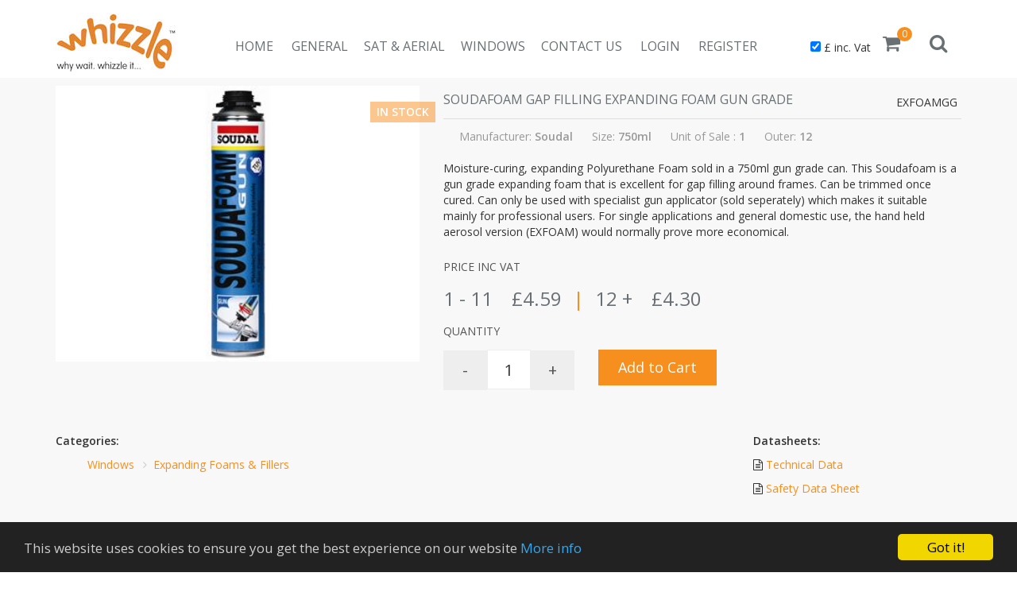

--- FILE ---
content_type: text/html; charset=utf-8
request_url: https://whizzle.it/product/gun-type-expanding-foam/
body_size: 35518
content:
<!DOCTYPE html>
<html lang="en-gb">
<head>
	<!-- Google Tag Manager -->
	<script>
		(function (w, d, s, l, i) {
			w[l] = w[l] || []; w[l].push({ 'gtm.start': new Date().getTime(), event: 'gtm.js' });
			var f = d.getElementsByTagName(s)[0], j = d.createElement(s), dl = l != 'dataLayer' ? '&l=' + l : ''; j.async = true; j.src = 'https://www.googletagmanager.com/gtm.js?id=' + i + dl; f.parentNode.insertBefore(j, f);
		})(window, document, 'script', 'dataLayer', 'GTM-K7XPP2W');
	</script>
	<!-- End Google Tag Manager -->
	<meta charset="utf-8" />
	<meta name="viewport" content="width=device-width, initial-scale=1.0">
	<meta name="description" content="Suppliers of sealants and consumables to the window installation and building refurbishment trades. Specialists in silicone.">
	<meta name="keywords" content="installation consumables, trade" />
	<meta name="author" content="">
	<title>Product - Whizzle</title>
	<!-- Favicon -->
	<link rel="shortcut icon" href="/favicon.ico">
	<!-- Web Fonts -->
	<link rel="stylesheet" type="text/css" href="//fonts.googleapis.com/css?family=Open+Sans:400,300,600&amp;subset=cyrillic,latin">

	<link rel="stylesheet" href="/Content/theme/plugins/font-awesome/css/font-awesome.min.css" />

	<link href="/Content/theme/bundles?v=aEdJQF_YkqQXHtomyZurpARQ57E2zClVrJklIk7jhNc1" rel="stylesheet"/>


	



	<link href="/Content/theme/bundles/custom?v=xHRuRHOxp_4wAyyrKkBzavRFFDB9iQqpw2KEbUrXx6I1" rel="stylesheet"/>


	<!-- Begin Cookie Consent plugin by Silktide - http://silktide.com/cookieconsent -->
	<script type="text/javascript">
        window.cookieconsent_options = { "message": "This website uses cookies to ensure you get the best experience on our website", "dismiss": "Got it!", "learnMore": "More info", "link": "https://whizzle.it/home/privacy/", "theme": "dark-bottom", "expiryDays": 182 };
	</script>

	<script type="text/javascript" src="//cdnjs.cloudflare.com/ajax/libs/cookieconsent2/1.0.9/cookieconsent.min.js"></script>
	<!-- End Cookie Consent plugin -->
		<!-- Chatra {literal} -->
		<script>
			(function (d, w, c) {
				w.ChatraID = '6dcaPRdr7R3SatkEE';
				var s = d.createElement('script');
				w[c] = w[c] || function () {
					(w[c].q = w[c].q || []).push(arguments);
				};
				s.async = true;
				s.src = (d.location.protocol === 'https:' ? 'https:' : 'http:')
					+ '//call.chatra.io/chatra.js';
				if (d.head) d.head.appendChild(s);
			})(document, window, 'Chatra');
		</script>
		<!-- /Chatra {/literal} -->

	<style>
		p.cc_message {
			color: #ccc;
		}
	</style>
</head>
<body class="header-fixed header-fixed-space">
	<!-- Google Tag Manager (noscript) -->
	<noscript>
		<iframe src=https://www.googletagmanager.com/ns.html?id=GTM-K7XPP2W height="0" width="0" style="display:none;visibility:hidden"></iframe>
	</noscript>
	<!-- End Google Tag Manager (noscript) -->
	<div class="wrapper">

		
<!--=== Header v5 ===-->
<div class="header-v5 header-static">
    <div class="topbar-v3">
    </div>
    <!-- Navbar -->
    <div class="navbar navbar-default mega-menu" role="navigation">
        <div class="container container-top">
            <!-- Brand and toggle get grouped for better mobile display -->
            <div class="navbar-header">
                <button type="button" class="navbar-toggle" data-toggle="collapse" data-target=".navbar-responsive-collapse">
                    <span class="sr-only">Toggle navigation</span>
                    <span class="icon-bar"></span>
                    <span class="icon-bar"></span>
                    <span class="icon-bar"></span>
                </button>
                <a href="https://whizzle.it/" class="navbar-brand"><img src="/Content/Images/Site/logo-small.jpg" alt="Whizzle" id="logo-header"></a>
            </div>
            <div style="display: inline; float: right; width: 190px;">
	            <!-- Shopping Cart -->
	            <div style="display:inline;float:left;padding: 34px 15px 0 0;"><input type="checkbox" id="pricesIncludeVat"/> £ inc. Vat</div>
                <div class="shop-badge badge-icons icon-position" id="basket-items-container">
                    <div style="display: inline; float: right;">
                        <a href="https://whizzle.it/basket/"><i class="fa fa-shopping-cart"></i></a>
                        <div id="basket-dropdown">
                            
<span class="badge badge-sea rounded-x" id="basket-items-number">0</span>
<div class="badge-open">
    <ul class="list-unstyled mCustomScrollbar" data-mcs-theme="minimal-dark" id="basket-list">
    </ul>
    <div class="subtotal">
        <div class="overflow-h margin-bottom-10">
            <span>Subtotal</span>
            <span class="pull-right subtotal-cost">0.00</span>
        </div>
        <div class="row">
            <div class="col-xs-6">
                <a href="https://whizzle.it/basket/" class="btn-u btn-brd btn-brd-hover btn-u-sea-shop btn-block">View Cart</a>
            </div>
            <div class="col-xs-6">
                <a href="https://whizzle.it/checkout/" class="btn-u btn-u-sea-shop btn-block">Checkout</a>
            </div>
        </div>
    </div>
</div>
                        </div>
                    </div>
                </div>
                <div class="shop-badge badge-icons pull-right">
                    <i class="menu-icons-style search search-close search-btn fa fa-search"></i>
                    <div class="search-open" style="display: none;" id="scrollable-dropdown-menu">
                        <input type="text" class="animated fadeIn form-control" placeholder="Type here to start searching ..." id="siteSearch">
                    </div>
                </div>
            </div>
            
                <!-- End Shopping Cart -->
                <!-- Collect the nav links, forms, and other content for toggling -->
                <div class="collapse navbar-collapse navbar-responsive-collapse">
                    <!-- Nav Menu -->
                    <ul class="nav navbar-nav">
                        <li>
                            <a href="https://whizzle.it/">Home</a>
                        </li>

                            <li class="dropdown mega-menu-fullwidth">
        <a href="/category/general/" class="dropdown-toggle" data-hover="dropdown" data-toggle="dropdown">
            General
        </a>
        
<ul class="dropdown-menu">
    <li>
        <div class="mega-menu-content">
            <div class="container">
                <div class="row">                    
                    <div class="col-md-3 col-sm-6">
                          <h3 class="mega-menu-heading"><a href="/category/general/ceilings-and-partitions/">Ceilings &amp; partitions</a></h3>
</div><div class="col-md-3 col-sm-6">                          <h3 class="mega-menu-heading"><a href="/category/general/flooring/">Flooring</a></h3>
</div><div class="col-md-3 col-sm-6">                          <h3 class="mega-menu-heading"><a href="/category/general/retrofit/">Retrofit</a></h3>
</div><div class="col-md-3 col-sm-6">                    </div>                    
                </div><!--/end row-->
            </div><!--/end container-->
        </div><!--/end mega menu content-->
    </li>
</ul><!--/end dropdown-menu-->
    </li>
    <li class="dropdown mega-menu-fullwidth">
        <a href="/category/sat-and-aerial/" class="dropdown-toggle" data-hover="dropdown" data-toggle="dropdown">
            Sat &amp; Aerial
        </a>
        
<ul class="dropdown-menu">
    <li>
        <div class="mega-menu-content">
            <div class="container">
                <div class="row">                    
                    <div class="col-md-3 col-sm-6">
                          <h3 class="mega-menu-heading"><a href="/category/sat-and-aerial/aerials/">Aerials</a></h3>
                          <h3 class="mega-menu-heading"><a href="/category/sat-and-aerial/cable-bushes/">Cable Bushes</a></h3>
                          <h3 class="mega-menu-heading"><a href="/category/sat-and-aerial/cable-clips/">Cable Clips</a></h3>
                          <h3 class="mega-menu-heading"><a href="/category/sat-and-aerial/cable-ties/">Cable Ties</a></h3>
</div><div class="col-md-3 col-sm-6">                          <h3 class="mega-menu-heading"><a href="/category/sat-and-aerial/connectors/">Connectors*</a></h3>
                          <h3 class="mega-menu-heading"><a href="/category/sat-and-aerial/distribution-and-masthead-amplifiers/">Distribution and Masthead Amplifiers</a></h3>
                          <h3 class="mega-menu-heading"><a href="/category/sat-and-aerial/drill-bits/">Drill Bits</a></h3>
                          <h3 class="mega-menu-heading"><a href="/category/sat-and-aerial/ppe/">PPE</a></h3>
</div><div class="col-md-3 col-sm-6">                          <h3 class="mega-menu-heading"><a href="/category/sat-and-aerial/riggers-tools/">Riggers Tools</a></h3>
                          <h3 class="mega-menu-heading"><a href="/category/sat-and-aerial/satellite-anchors/">Satellite Anchors</a></h3>
                          <h3 class="mega-menu-heading"><a href="/category/sat-and-aerial/sealants/">Sealants</a></h3>
                          <h3 class="mega-menu-heading"><a href="/category/sat-and-aerial/staples-and-staple-guns/">Staples &amp; Staple Guns</a></h3>
</div><div class="col-md-3 col-sm-6">                          <h3 class="mega-menu-heading"><a href="/category/sat-and-aerial/tape/">Tape</a></h3>
                          <h3 class="mega-menu-heading"><a href="/category/sat-and-aerial/wire-strainers-/">Wire Strainers </a></h3>
                    </div>                    
                </div><!--/end row-->
            </div><!--/end container-->
        </div><!--/end mega menu content-->
    </li>
</ul><!--/end dropdown-menu-->
    </li>
    <li class="dropdown mega-menu-fullwidth">
        <a href="/category/windows/" class="dropdown-toggle" data-hover="dropdown" data-toggle="dropdown">
            Windows
        </a>
        
<ul class="dropdown-menu">
    <li>
        <div class="mega-menu-content">
            <div class="container">
                <div class="row">                    
                    <div class="col-md-3 col-sm-6">
                          <h3 class="mega-menu-heading"><a href="/category/windows/accessories/">Accessories</a></h3>
                          <h3 class="mega-menu-heading"><a href="/category/windows/adhesives/">Adhesives</a></h3>
                          <h3 class="mega-menu-heading"><a href="/category/windows/baypole-screws/">Baypole Screws</a></h3>
                          <h3 class="mega-menu-heading"><a href="/category/windows/cleaners-and-wipes/">Cleaners and Wipes</a></h3>
                          <h3 class="mega-menu-heading"><a href="/category/windows/door-hardware/">Door Hardware</a></h3>
</div><div class="col-md-3 col-sm-6">                          <h3 class="mega-menu-heading"><a href="/category/windows/drill-bits-and-blades/">Drill Bits &amp; Blades</a></h3>
                          <h3 class="mega-menu-heading"><a href="/category/windows/expanding-foams-and-fillers/">Expanding Foams &amp; Fillers</a></h3>
                          <h3 class="mega-menu-heading"><a href="/category/windows/fabrication-screws/">Fabrication Screws</a></h3>
                          <h3 class="mega-menu-heading"><a href="/category/windows/hand-tools/">Hand Tools</a></h3>
                          <h3 class="mega-menu-heading"><a href="/category/windows/masonry-screws/">Masonry Screws</a></h3>
</div><div class="col-md-3 col-sm-6">                          <h3 class="mega-menu-heading"><a href="/category/windows/packers/">Packers</a></h3>
                          <h3 class="mega-menu-heading"><a href="/category/windows/plastic-headed-nails-and-pins/">Plastic Headed Nails and Pins</a></h3>
                          <h3 class="mega-menu-heading"><a href="/category/windows/plastic-wall-plugs/">Plastic Wall Plugs</a></h3>
                          <h3 class="mega-menu-heading"><a href="/category/windows/ppe/">PPE</a></h3>
                          <h3 class="mega-menu-heading"><a href="/category/windows/silicone-and-sealants/">Silicone and Sealants</a></h3>
</div><div class="col-md-3 col-sm-6">                          <h3 class="mega-menu-heading"><a href="/category/windows/tapes/">Tapes</a></h3>
                          <h3 class="mega-menu-heading"><a href="/category/windows/trickle-vents/">Trickle Vents</a></h3>
                          <h3 class="mega-menu-heading"><a href="/category/windows/upvc-paint-and-touch-up-pens/">UPVC Paint and Touch Up Pens</a></h3>
                          <h3 class="mega-menu-heading"><a href="/category/windows/woodscrews/">Woodscrews</a></h3>
                    </div>                    
                </div><!--/end row-->
            </div><!--/end container-->
        </div><!--/end mega menu content-->
    </li>
</ul><!--/end dropdown-menu-->
    </li>


                        <li>
                            <a href="https://whizzle.it/home/contact/">Contact Us</a>
                        </li>
                            <li><a href="https://whizzle.it/account/login/">Login</a></li>
                            <li><a href="https://whizzle.it/account/register/">Register</a></li>
                    </ul>
                    <!-- End Nav Menu -->
                </div>
            </div>
    </div>
    <!-- End Navbar -->
</div>
<!--=== End Header v5 ===-->

		<div class="loader" style="display:none;"></div>
		



<div class="shop-product">

	<div class="container">
		<div class="row">
			<div class="col-md-5 md-margin-bottom-10">
				
				<div class="product-img product-img-brd">
					<img class="full-width" src="/Content/Images/EXFOAMGG.jpg" alt="Soudafoam Expanding Foam Can from Soudal">

						<div class="shop-rgba-orange rgba-banner">in stock</div>

				</div>

			</div>
			<div class="col-md-7">
				<div class="shop-product-heading">
						<h4>
							Soudafoam Gap Filling Expanding Foam Gun Grade
						</h4>


					<ul class="list-inline shop-product-social">
						<li>
							EXFOAMGG
						</li>
					</ul>
				</div>

				<ul class="list-inline product-ratings margin-bottom-20">

						<li class="product-review-list">Manufacturer: <strong>Soudal</strong></li>

					<li class="product-review-list">Size: <strong>750ml</strong></li>

						<li class="product-review-list">
							Unit of Sale : <strong>1</strong>
						</li>
					<li class="product-review-list">Outer: <strong>12</strong></li>
				</ul>

				<p class="margin-bottom-20">Moisture-curing, expanding Polyurethane Foam sold in a 750ml gun grade can. This Soudafoam is a gun grade expanding foam that is excellent for gap filling around frames. Can be trimmed once cured. Can only be used with specialist gun applicator (sold seperately) which makes it suitable mainly for professional users. For single applications and general domestic use, the hand held aerosol version (EXFOAM) would normally prove more economical. </p>


					<h3 class="shop-product-title">Price Inc VAT</h3>
					<ul class="list-inline shop-product-prices">
						<li class="quantity">1 - 11</li>
						<li>£4.59</li>
						
						<li class="price-divider">|</li>
						<li class="quantity">12 + </li>
						<li>£4.30</li>
						
					</ul>
					<h3 class="shop-product-title">Quantity</h3>
				<!--/end shop product prices-->
				
				<div class="margin-bottom-40">
					<form name="f1" class="product-quantity sm-margin-bottom-20">
						<button type="button" class="quantity-button" name="subtract" onclick='javascript: subtractQty("EXFOAMGG");' value="-">-</button>
						<input type="text" class="quantity-field" name="qty" value="1" id="EXFOAMGG" />
						<button type="button" class="quantity-button" name="add" onclick='javascript: document.getElementById("EXFOAMGG").value++;' value="+">+</button>
					</form>
					<button type="button" class="btn-u btn-u-lg btn-u-sea-shop product-add" data-id="EXFOAMGG" data-quantity-b="12" data-quantity-c="" data-outer="12" data-web="1" data-price-a="3.8300" data-price-b="3.5900" data-price-c="">Add to Cart</button>
				</div><!--/end product quantity-->

			</div>
		</div><!--/end row-->
		<div class="row">
			<div class="col-md-9">
				<p class="margin-top-20"><strong>Categories:</strong></p>
    <ul class="wishlist-category">

            <li><a href="/Category/windows">Windows</a></li>
            <li><a href="/Category/windows/expanding-foams-and-fillers">Expanding Foams &amp; Fillers</a></li>

    </ul>

			</div>
			<div class="col-md-3">
				    <div class="margin-top-20">
        <p><strong>Datasheets:</strong></p>
        <ul class="list-unstyled">
                <li class="margin-bottom-10"><span class="fa fa-file-text-o"></span> <a href="https://whizzle.it/download/pdf/soudal-gun-type--tds--feb21/">Technical Data</a> </li>
                <li class="margin-bottom-10"><span class="fa fa-file-text-o"></span> <a href="https://whizzle.it/download/pdf/soudal--gun--type-expanding-foam--sds--feb21/">Safety Data Sheet</a> </li>
        </ul>


    </div>

			</div>
		</div>

		    <div class="content-md container">

        <div class="row">
            

                <div class="col-sm-6">
        <h3 class="heading-md margin-bottom-20">Technical Data</h3>
        <ul class="list-unstyled specifies-list">
                <li><i class="fa fa-caret-right"></i>Basis: <span>Polyurethane</span></li>
                <li><i class="fa fa-caret-right"></i>Skin Forming Time: <span>Approx 7 min</span></li>
                <li><i class="fa fa-caret-right"></i>Cutting Time (FEICA TM 1005): <span>Approx 25 min</span></li>
                <li><i class="fa fa-caret-right"></i>Free foamed density (FEICA TM 1019): <span>Approx 30 kg/m<sup>3</sup></span></li>
                <li><i class="fa fa-caret-right"></i>Sound insulation (EN ISO 717-1): <span>Approx 58dB</span></li>
                <li><i class="fa fa-caret-right"></i>Yield (FEICA TM 1003) : <span>Approx 37 litres</span></li>
                <li><i class="fa fa-caret-right"></i>GTIN: <span>5411183135741</span></li>
        </ul>
    </div>


        </div>
    </div>


	</div>
</div>

    <div class="container filter-results">
        <div class="heading heading-v1 margin-bottom-20">
            <h2>More Items to Consider</h2>
            <p>Customers who bought this also bought</p>
        </div>
        
<div class="row illustration-v2 margin-bottom-30">
        <div class="col-md-3">
               
    <div class="product-img product-img-brd">
        <a href="https://whizzle.it/product/pu-foam-gun-cleaner/"><img class="full-width img-responsive" src="/Content/Images/guncleaner-dec-23.jpg" alt="Penosil 929 Cleaner for Removing Uncured PU Foam"></a>
        <a class="product-review" href="https://whizzle.it/product/pu-foam-gun-cleaner/">View Details</a>


            <div class="shop-rgba-orange rgba-banner">in stock</div>


    </div>
	<div class="product-description product-description-brd margin-bottom-30">
		<div class="overflow-h margin-bottom-5">
			<div class="pull-left">
				<h4 class="title-price">
					<a href="https://whizzle.it/product/pu-foam-gun-cleaner/">PENOSIL 929 Cleaner for PU Foam Gun</a>
				</h4>
			</div>
			<div class="gender text-uppercase" style="clear: both;">GUNCLEANER1</div>
			<div class="gender pull-right">Outer: <strong>12</strong></div>

		</div>
		<div class="overflow-h margin-bottom-5">
			<div class="gender pull-left">Size: <strong>500ml</strong></div>
				<div class="gender pull-right">
					Pack Qty: <strong>1</strong>
				</div>
		</div>
		<div class="overflow-h margin-bottom-5">
			<span class="gender pull-left">Quantity</span><span class="gender pull-right">Price Inc VAT</span>
		</div>
        <div class="overflow-h margin-bottom-5">         
            <div class="product-price">
                    <span class="title-price pull-left">1 - 11</span><span class="title-price">£5.22</span>
                    <span class="title-price pull-left">12  - 23</span><span class="title-price">£4.76</span>
                        <span class="title-price pull-left">24+ </span><span class="title-price">£4.35</span>
            </div>
        </div>
        <div class="overflow-h margin-bottom-5">
            <div class="shopping-cart">
                <button type='button' class="quantity-button" name='subtract' onclick='javascript: subtractQty("GUNCLEANER1");' value='-'>-</button>
                <input type='text' class="quantity-field" name='GUNCLEANER1' value="1" id='GUNCLEANER1' />
                <button type='button' class="quantity-button" name='add' onclick='javascript: document.getElementById("GUNCLEANER1").value++;' value='+'>+</button>
                <button type="button" class="btn-u btn-u-sea-shop btn-u-m cart-add" data-id="GUNCLEANER1" data-quantity-b="12" data-quantity-c="24" data-outer="12" data-web="1" data-price-a="4.3500" data-price-b="3.9700" data-price-c="3.6300">Add to Cart</button>
            </div>
        </div>
    </div>


        </div>
        <div class="col-md-3">
               
    <div class="product-img product-img-brd">
        <a href="https://whizzle.it/product/unibond-gun-grade-expanding-foam/"><img class="full-width img-responsive" src="/Content/Images/unibond-750g.jpg" alt="Unibond Gap Filling Gun Grade Expanding Foam Can"></a>
        <a class="product-review" href="https://whizzle.it/product/unibond-gun-grade-expanding-foam/">View Details</a>


            <div class="shop-rgba-orange rgba-banner">in stock</div>


    </div>
	<div class="product-description product-description-brd margin-bottom-30">
		<div class="overflow-h margin-bottom-5">
			<div class="pull-left">
				<h4 class="title-price">
					<a href="https://whizzle.it/product/unibond-gun-grade-expanding-foam/">UniBond Gap Filling Expanding Foam Gun Grade</a>
				</h4>
			</div>
			<div class="gender text-uppercase" style="clear: both;">EXFOAMGGHENK</div>
			<div class="gender pull-right">Outer: <strong>12</strong></div>

		</div>
		<div class="overflow-h margin-bottom-5">
			<div class="gender pull-left">Size: <strong>750ml</strong></div>
				<div class="gender pull-right">
					Unit of Sale : <strong>1</strong>
				</div>
		</div>
		<div class="overflow-h margin-bottom-5">
			<span class="gender pull-left">Quantity</span><span class="gender pull-right">Price Inc VAT</span>
		</div>
        <div class="overflow-h margin-bottom-5">         
            <div class="product-price">
                    <span class="title-price pull-left">1 - 11</span><span class="title-price">£6.94</span>
                    <span class="title-price pull-left">12 + </span><span class="title-price">£6.16</span>
            </div>
        </div>
        <div class="overflow-h margin-bottom-5">
            <div class="shopping-cart">
                <button type='button' class="quantity-button" name='subtract' onclick='javascript: subtractQty("EXFOAMGGHENK");' value='-'>-</button>
                <input type='text' class="quantity-field" name='EXFOAMGGHENK' value="1" id='EXFOAMGGHENK' />
                <button type='button' class="quantity-button" name='add' onclick='javascript: document.getElementById("EXFOAMGGHENK").value++;' value='+'>+</button>
                <button type="button" class="btn-u btn-u-sea-shop btn-u-m cart-add" data-id="EXFOAMGGHENK" data-quantity-b="12" data-quantity-c="" data-outer="12" data-web="1" data-price-a="5.7900" data-price-b="5.1400" data-price-c="">Add to Cart</button>
            </div>
        </div>
    </div>


        </div>
        <div class="col-md-3">
               
    <div class="product-img product-img-brd">
        <a href="https://whizzle.it/product/professional-expanding-foam-gun/"><img class="full-width img-responsive" src="/Content/Images/foamgunm-new-apr23.jpg" alt="C1 Applicator Gun for Expanding Foam from Penosil"></a>
        <a class="product-review" href="https://whizzle.it/product/professional-expanding-foam-gun/">View Details</a>


            <div class="shop-rgba-orange rgba-banner">in stock</div>


    </div>
	<div class="product-description product-description-brd margin-bottom-30">
		<div class="overflow-h margin-bottom-5">
			<div class="pull-left">
				<h4 class="title-price">
					<a href="https://whizzle.it/product/professional-expanding-foam-gun/">PENOSIL C1 Professional Expanding Foam Gun</a>
						<span>**</span>
				</h4>
			</div>
			<div class="gender text-uppercase" style="clear: both;">FOAMGUNM</div>
			<div class="gender pull-right">Outer: <strong>20</strong></div>

		</div>
		<div class="overflow-h margin-bottom-5">
			
				<div class="gender pull-right">
					Unit of Sale : <strong>1</strong>
				</div>
		</div>
		<div class="overflow-h margin-bottom-5">
			<span class="gender pull-left">Quantity</span><span class="gender pull-right">Price Inc VAT</span>
		</div>
        <div class="overflow-h margin-bottom-5">         
            <div class="product-price">
                    <span class="title-price pull-left">1 - 9</span><span class="title-price">£29.23</span>
                    <span class="title-price pull-left">10  - 19</span><span class="title-price">£25.59</span>
                        <span class="title-price pull-left">20+ </span><span class="title-price">£23.96</span>
            </div>
        </div>
        <div class="overflow-h margin-bottom-5">
            <div class="shopping-cart">
                <button type='button' class="quantity-button" name='subtract' onclick='javascript: subtractQty("FOAMGUNM");' value='-'>-</button>
                <input type='text' class="quantity-field" name='FOAMGUNM' value="1" id='FOAMGUNM' />
                <button type='button' class="quantity-button" name='add' onclick='javascript: document.getElementById("FOAMGUNM").value++;' value='+'>+</button>
                <button type="button" class="btn-u btn-u-sea-shop btn-u-m cart-add" data-id="FOAMGUNM" data-quantity-b="10" data-quantity-c="20" data-outer="20" data-web="1" data-price-a="24.3600" data-price-b="21.3300" data-price-c="19.9700">Add to Cart</button>
            </div>
        </div>
    </div>


        </div>
        <div class="col-md-3">
               
    <div class="product-img product-img-brd">
        <a href="https://whizzle.it/product/siloxa-gun-grade-expanding-foam/"><img class="full-width img-responsive" src="/Content/Images/exfoamggsilogf.jpg" alt="Siloxa Expanding Foam Gap Filler Can"></a>
        <a class="product-review" href="https://whizzle.it/product/siloxa-gun-grade-expanding-foam/">View Details</a>


            <div class="shop-rgba-orange rgba-banner">in stock</div>


    </div>
	<div class="product-description product-description-brd margin-bottom-30">
		<div class="overflow-h margin-bottom-5">
			<div class="pull-left">
				<h4 class="title-price">
					<a href="https://whizzle.it/product/siloxa-gun-grade-expanding-foam/">Siloxa Gap Filling Expanding Foam Gun Grade</a>
				</h4>
			</div>
			<div class="gender text-uppercase" style="clear: both;">EXFOAMGGSILOGF</div>
			<div class="gender pull-right">Outer: <strong>12</strong></div>

		</div>
		<div class="overflow-h margin-bottom-5">
			<div class="gender pull-left">Size: <strong>750ml</strong></div>
				<div class="gender pull-right">
					Unit of Sale : <strong>1</strong>
				</div>
		</div>
		<div class="overflow-h margin-bottom-5">
			<span class="gender pull-left">Quantity</span><span class="gender pull-right">Price Inc VAT</span>
		</div>
        <div class="overflow-h margin-bottom-5">         
            <div class="product-price">
                    <span class="title-price pull-left">1 - 11</span><span class="title-price">£4.50</span>
                    <span class="title-price pull-left">12 + </span><span class="title-price">£4.23</span>
            </div>
        </div>
        <div class="overflow-h margin-bottom-5">
            <div class="shopping-cart">
                <button type='button' class="quantity-button" name='subtract' onclick='javascript: subtractQty("EXFOAMGGSILOGF");' value='-'>-</button>
                <input type='text' class="quantity-field" name='EXFOAMGGSILOGF' value="1" id='EXFOAMGGSILOGF' />
                <button type='button' class="quantity-button" name='add' onclick='javascript: document.getElementById("EXFOAMGGSILOGF").value++;' value='+'>+</button>
                <button type="button" class="btn-u btn-u-sea-shop btn-u-m cart-add" data-id="EXFOAMGGSILOGF" data-quantity-b="12" data-quantity-c="" data-outer="12" data-web="1" data-price-a="3.7500" data-price-b="3.5300" data-price-c="">Add to Cart</button>
            </div>
        </div>
    </div>


        </div>
</div><div class="row illustration-v2 margin-bottom-30"></div>


    </div>




		<div class="footer-v1">
    <div class="footer">
        <div class="container">
            <div class="row">
                <div class="col-md-3 md-margin-bottom-40">
                    <div class="headline"><h2>Head Office</h2></div>
                    <address class="md-margin-bottom-40">
                        Whizzle Ltd <br />
                        Unit C, Three Pillars Business Park <br />
                        Sutton, nr Ely <br />
                        Cambridgeshire <br />
                        CB6 2RU<br />
                    </address>
                </div>
                <div class="col-md-3 md-margin-bottom-40">
                    <div class="headline"><h2>Contact Details</h2></div>
                    <p>Email: <a href="mailto:sales@whizzle.it" class="">sales@whizzle.it</a></p>
                    <p>Phone: <a href="tel:01353 775775">01353 775775</a></p>
                    <p>Company's House Registration No. 2717116</p>
                    <p>VAT Registration Number 538 4380 29</p>
                </div>
                <div class="col-md-3 md-margin-bottom-40">
                    <div class="posts">
                        <div class="headline"><h2>Office Hours</h2></div>
                        <ul class="list-unstyled latest-list">
                            <li><span>Monday-Thursday: 8:45am to 5:15pm</span></li>
                            <li><span>Friday: 8:45am to 4:45pm</span></li>
                            <li><span>Saturday-Sunday: Closed</span></li>
                        </ul>
                    </div>
                </div>
                <div class="col-md-3 md-margin-bottom-40">
                    <div class="headline"><h2>Useful Links</h2></div>
					<ul class="list-unstyled link-list">
						<li><a href="https://whizzle.it/basket/">Basket</a><i class="fa fa-angle-right"></i></li>
						<li><a href="https://whizzle.it/home/delivery/">Delivery</a><i class="fa fa-angle-right"></i></li>
						<li><a href="https://whizzle.it/home/returns/">Returns</a><i class="fa fa-angle-right"></i></li>
						<li><a href="https://whizzle.it/home/about/">About Us</a><i class="fa fa-angle-right"></i></li>
						<li><a href="https://whizzle.it/home/faq/">Faq</a><i class="fa fa-angle-right"></i></li>
						<li><a href="https://whizzle.it/home/contact/">Contact Us</a><i class="fa fa-angle-right"></i></li>
					</ul>
                </div>
            </div>
        </div>
    </div>
    <div class="copyright">
        <div class="container">
            <div class="row">
                <div class="col-md-9">
                    <p>
                        &copy; 2026 - All Rights Reserved.
                        <a href="https://whizzle.it/home/privacy/">Privacy Policy</a> | <a href="https://whizzle.it/home/terms/">Terms and Conditions</a>
                    </p>
                </div>
                <div class="col-md-3">
                    <ul class="footer-socials list-inline">
                        <li>
                            <a href="https://www.facebook.com/Whizzle-Ltd-350982405006178" class="tooltips" data-toggle="tooltip" data-placement="top" title="" data-original-title="Facebook" target="_blank">
                                <i class="fa fa-facebook"></i>
                            </a>
                        </li>
                        <li>
                            <a href="https://www.linkedin.com/company/whizzle-ltd" class="tooltips" data-toggle="tooltip" data-placement="top" title="" data-original-title="Linkedin" target="_blank">
                                <i class="fa fa-linkedin"></i>
                            </a>
                        </li>
                        <li>
                            <a href="https://twitter.com/WhizzleLtd" class="tooltips" data-toggle="tooltip" data-placement="top" title="" data-original-title="Twitter" target="_blank">
                                <i class="fa fa-twitter"></i>
                            </a>
                        </li>
                    </ul>
                </div>
            </div>
        </div>
    </div>
</div>


	</div><!--/wrapper-->

	<div class="modal fade" id="genericModal" tabindex="-1" role="dialog" aria-labelledby="genericModalLabel" aria-hidden="true">
		<div class="modal-dialog">
			<div class="modal-content xloader">
				<div class="modal-header">
					<button type="button" class="close" data-dismiss="modal" aria-hidden="true">&times;</button>
					<h4 class="modal-title" id="myModalLabel"></h4>
				</div>
				<div class="modal-message">
					There has been an error. Please try again
				</div>
				<div class="modal-body clearfix genericModalBody">
				</div>
				<div class="modal-footer">
					<button type="button" class="btn btn-default" data-dismiss="modal">Close</button>
				</div>
			</div>
		</div>
	</div>


<form action="/basket/addtobasket/" id="add-to-basket" method="post">		<input type="hidden" id="code" name="code" value="" />
		<input type="hidden" id="quantity" name="quantity" value="" />
</form>
<form action="/basket/remove/" id="remove-from-basket" method="post">		<input type="hidden" id="code" name="code" value="" />
		<input type="hidden" id="quantity" name="quantity" value="" />
</form>
	<form id="basket-form">
		<input type="hidden" id="code" name="code" value="" />
		<input type="hidden" id="quantity" name="quantity" value="" />
		<input type="hidden" id="existingquantity" name="existingquantity" value="" />
	</form>


	<script src="/bundles/jquery?v=H6Tc4VClvRMd2a4fvm4QQWKiRKtsKZIw3GALQwJm_7g1"></script>

	<script src="/bundles/unify?v=5ZkltAU4hwQV6-huanCD7GzayIckf1o7ufKnMAm4T501"></script>

	<script src="/bundles/custom?v=Ae-GWj52pG6N9kji2cxNSBtfkoKuddzEWgl1YxdPRxA1"></script>

	<script type="text/javascript" src="/Scripts/bootbox.min.js"></script>
	

	<script>
		jQuery(document).ready(function () {
			App.init();
			App.initScrollBar();
		});
	</script>

	


		<script type="text/javascript">
			document.getElementById('pricesIncludeVat').checked = true;
		</script>

</body>

</html>


--- FILE ---
content_type: text/css; charset=utf-8
request_url: https://whizzle.it/Content/theme/bundles/custom?v=xHRuRHOxp_4wAyyrKkBzavRFFDB9iQqpw2KEbUrXx6I1
body_size: 18273
content:
a{color:#f78f1e}a:hover{color:#f78f1e}.header-v5 .navbar-default .navbar-nav>li>a:hover,.header-v5 .navbar-default .navbar-nav>.active>a{border-top-color:#f78f1e}.header-v5 .navbar-default .navbar-nav>.active>a{color:#f78f1e}.header-v5 .navbar-default .navbar-nav>li:hover>a{color:#f78f1e}.header-v5 .navbar-default .navbar-nav>.open>a,.header-v5 .navbar-default .navbar-nav>.open>a:hover,.header-v5 .navbar-default .navbar-nav>.open>a:focus{color:#f78f1e}.header-v5 .dropdown-menu li>a:hover{background:#f78f1e}.header-v5 .dropdown-menu .active>a,.header-v5 .dropdown-menu li>a:hover{background:#f78f1e}.header-v5 .dropdown-menu li a:focus{background:#fff}.header-v5 .dropdown-menu{border-color:#f78f1e}.header-v5 .dropdown-menu li.dropdown-submenu:hover>a{background:#f78f1e}.header-v5 .dropdown-menu .style-list li>a:hover{background:none}.header-v5 .style-list li a:hover{color:#f78f1e}.header-v5 .shop-badge span.badge-sea{background:#f78f1e}.header-v5 .badge-open{border-top:2px solid #f78f1e;box-shadow:0 5px 5px 0 rgba(90,90,90,.075)}.header-v5 li.subtotal .subtotal-cost{color:#f78f1e}.btn-u.btn-brd.btn-u-sea-shop{border-color:#f78f1e;color:#f78f1e}.btn-u.btn-brd.btn-u-sea-shop:hover{border-color:#f78f1e;color:#f78f1e}.btn-u.btn-brd.btn-u-sea-shop.btn-brd-hover:hover{background:#f78f1e}.btn-u.btn-u-sea-shop{background-color:#f78f1e}.btn-u.btn-u-sea-shop:hover{border-color:#f78f1e;background:#d35400}@media(max-width:991px){.header-v5 .navbar-default .navbar-nav>.active>a,.header-v5 .navbar-default .navbar-nav>.active>a:hover,.header-v5 .navbar-default .navbar-nav>.active>a:focus{background:#f78f1e!important}.header-v5 .dropdown-menu li.dropdown-submenu:hover>a{background:none}}.header-v5 .subtotal .subtotal-cost{color:#f78f1e}.tab-v6 .nav-tabs>li.active>a,.tab-v6 .nav-tabs>li.active>a:hover,.tab-v6 .nav-tabs>li.active>a:focus{border-color:#f78f1e}.tab-v6 .nav-tabs>li>a:hover{border-bottom:1px solid #f78f1e}.product-ratings li.reply a{color:#f78f1e}.illustration-v2 .add-to-cart:hover{background-color:rgba(230,126,34,.5)}.product-description h4.title-price a:hover{color:#f78f1e}.product-ratings li .rating-selected{color:#f78f1e}.product-ratings li .rating{color:#eaa76b}.product-ratings li.like-icon a{color:#eaa76b}.product-ratings li.like-icon a:hover{color:#f78f1e}.illustration-v4 .thumb-product-purchase a{color:#eaa76b}.illustration-v4 .thumb-product-purchase a:hover{color:#f78f1e}.illustration-v4 .thumb-product-in h4 a:hover{color:#f78f1e}.twitter-block .item a{color:#f78f1e}.shop-bg-green{background:#f78f1e}.shop-subscribe{background:#f78f1e}.footer-v4 .copyright a{color:#f78f1e}.shop-green{color:#f78f1e}.breadcrumbs-v4 .breadcrumb-v4-in li.active,.breadcrumbs-v4 .breadcrumb-v4-in li a:hover{color:#f78f1e}.wizard>.steps .current a,.wizard>.steps .current a:hover,.wizard>.steps .current a:active{background:#d35400}.wizard>.steps .disabled .number{color:#f78f1e}.wizard>.actions .disabled a,.wizard>.actions .disabled a:hover,.wizard>.actions .disabled a:active{background:#eaa76b}.wizard>.actions a{background:#f78f1e}.wizard>.actions a:hover{background:#eaa76b}.wizard>.steps .done a,.wizard>.steps .done a:hover,.wizard>.steps .done a:active{background:#f78f1e}.filter-by-block h1{background:#f78f1e}.checkbox-list .checkbox input+i:after,.checkbox-list .checkbox small a{color:#f78f1e}.checkbox-list .checkbox i,.checkbox-list .checkbox:hover i,.checkbox-list .checkbox input:focus+i,.checkbox-list .checkbox input:checked+i{border-color:#f78f1e}.noUi-connect{background:#f78f1e}.stars-ratings label{color:#eaa76b}.stars-ratings input+label:hover,.stars-ratings input:checked~label,.stars-ratings input+label:hover~label{color:#f78f1e}.grid-list-icons i{background:#f78f1e}.pagination.pagination-v2>li>a:hover,.pagination.pagination-v2>.active>a,.pagination.pagination-v2>.active>span,.pagination.pagination-v2>.active>a:hover,.pagination.pagination-v2>.active>span:hover,.pagination.pagination-v2>.active>a:focus,.pagination.pagination-v2>.active>span:focus{background:#f78f1e;border-color:#f78f1e}.add-to-wishlist i{color:#eaa76b}.add-to-wishlist a:hover,.add-to-wishlist .wishlist-in:hover i,.add-to-wishlist .compare-in:hover i{color:#f78f1e}.add-to-wishlist a:hover,.add-to-wishlist .wishlist-in:hover i,.add-to-wishlist .compare-in:hover i{color:#f78f1e}.breadcrumb-v5 li.active,.breadcrumb-v5 li a:hover{color:#f78f1e}.shop-product .shop-product-social li i:hover{color:#f78f1e}.shop-product .product-review-list a:hover{color:#f78f1e}.shop-product .product-size input:checked~label{border-color:#f78f1e;color:#f78f1e}.shop-product .product-size label:hover{border-color:#f78f1e;color:#f78f1e}.shop-product .product-color input:checked~label{border:2px solid #f78f1e}.shop-product .product-color label:hover{border:2px solid #f78f1e}.product-service .product-service-heading{background:#f78f1e}.product-service:hover .product-service-heading{background:#eaa76b}.info-block-v2 i{color:#f78f1e}.log-reg-v3 .checkbox input+i:after{color:#f78f1e}.log-reg-v3 .checkbox input:checked+i{border-color:#f78f1e}.log-reg-v3 .checkbox i{border-color:#eaa76b}.log-reg-v3 .checkbox:hover i{border-color:#f78f1e}.cus-form-horizontal .input-small-field a{color:#f78f1e}.cus-form-horizontal .input-small-field a:hover{color:#f78f1e;text-decoration:none}.accordion-v2.plus-toggle .panel-heading a:before{background:#f78f1e}#topcontrol:hover{background-color:#f78f1e}.grid-list-icons i:hover{background:#eaa76b;text-decoration:none}.wishlist-category a{color:#f78f1e}.color-orange{color:#f78f1e}.latest-list li span{color:#eee}.color-bright-red{color:red}.illustration-v1.illustration-img3{width:100%;overflow:hidden;background-image:url(/Content/Images/Site/gen-construction.jpg);transition:all .3s ease-in-out;-o-transition:all .3s ease-in-out;-moz-transition:all .3s ease-in-out;-webkit-transition:all .3s ease-in-out}.illustration-v1.illustration-img3:hover{-transform:scale(1.05);-o-transform:scale(1.05);-moz-transform:scale(1.05);-webkit-transform:scale(1.05)}.header-v5 .navbar-brand{padding:2px 10px 10px 15px}.breadcrumbs{overflow:hidden;padding:0;border-bottom:solid 1px #eee}.breadcrumbs h1{color:#666;font-size:22px;margin-top:8px}.breadcrumb{top:10px;padding-right:0;background:none;position:relative}.breadcrumb a{color:#f78f1e}.breadcrumb li.active a{color:#777}.breadcrumb li a:hover{color:#72c02c;text-decoration:none}@media(max-width:550px){.breadcrumbs h1.pull-left,.breadcrumbs ul.pull-right{width:100%;text-align:center}.breadcrumbs h1.pull-left{margin-bottom:0}.breadcrumbs .breadcrumb{top:0;margin-bottom:10px}}.breadcrumbs.breadcrumbs-dark,.breadcrumbs.breadcrumbs-light{background:#222;padding:30px 0 20px;border-bottom:solid 3px #777}.breadcrumbs.breadcrumbs-light{background:#f7f7f7;border-bottom:1px solid #eee}.breadcrumbs.breadcrumbs-dark h1,.breadcrumbs.breadcrumbs-dark a,.breadcrumbs.breadcrumbs-light h1,.breadcrumbs.breadcrumbs-light a{color:#fff;font-weight:200}.breadcrumbs.breadcrumbs-light h1,.breadcrumbs.breadcrumbs-light a{color:#555}.breadcrumbs.breadcrumbs-dark h1{font-size:24px}.breadcrumbs.breadcrumbs-light h1{font-size:26px}.breadcrumbs-sm{padding:50px 0}.breadcrumbs-md{padding:100px 0}.breadcrumbs-lg{padding:200px 0}.link-list li{border-top:solid 1px #353535}.link-list li:first-child{border-top:none!important}.link-list a{color:#eee;font-size:11px;padding:6px 0;display:inline-block;text-transform:uppercase}.link-list li i{color:#bbb;float:right;margin-top:10px}.title-box-v2{text-align:center;margin-bottom:40px}.title-box-v2 h2{font-size:25px;text-transform:uppercase}.title-box-v2 p{font-size:13px}.banner-info{margin-bottom:10px}.banner-info.dark i{background:#555}.banner-info i{float:left;color:#fff;padding:11px;min-width:40px;font-size:22px;text-align:center;margin:7px 20px 0 0}.banner-info h3{font-size:21px;margin-bottom:5px}.info-block-v2 i{color:#f78f1e}a.thumbnail{padding:0;border:none;margin-bottom:15px}.thumbnail-style{padding:7px;margin-bottom:20px}.thumbnail-style:hover{box-shadow:0 0 8px #ddd;-webkit-transition:box-shadow .2s ease-in-out;-moz-transition:box-shadow .2s ease-in-out;-o-transition:box-shadow .2s ease-in-out;transition:box-shadow .2s ease-in-out}.thumbnail h3,.thumbnail-style h3{margin:6px 0 8px 0}.thumbnail h3 a,.thumbnail-style h3 a{color:#585f69;font-size:18px}.thumbnail h3 a:hover,.thumbnail-style h3 a:hover{text-decoration:none}.thumbnail-style .thumbnail-img{position:relative;margin-bottom:11px}.thumbnail-style a.btn-more{right:-10px;bottom:10px;color:#fff;padding:1px 6px;position:absolute;background:#f78f1e;display:inline-block}.thumbnail-style a.btn-more:hover{text-decoration:none;box-shadow:0 0 0 2px #d35400}.thumbnail-style:hover a.btn-more{right:10px}.thumbnail-kenburn img{left:10px;margin-left:-10px;position:relative;-webkit-transition:all .8s ease-in-out;-moz-transition:all .8s ease-in-out;-o-transition:all .8s ease-in-out;-ms-transition:all .8s ease-in-out;transition:all .8s ease-in-out}.thumbnail-kenburn:hover img{-webkit-transform:scale(1.2) rotate(2deg);-moz-transform:scale(1.2) rotate(2deg);-o-transform:scale(1.2) rotate(2deg);-ms-transform:scale(1.2) rotate(2deg);transform:scale(1.2) rotate(2deg)}.rgba-banner-left{top:20px;left:-5px;color:#fff;font-size:14px;padding:3px 8px;font-weight:600;position:absolute;text-transform:uppercase}.rgba-banner-left-lower{top:50px;left:-5px;color:#fff;font-size:14px;padding:3px 8px;font-weight:600;position:absolute;text-transform:uppercase}.rgba-banner-lower{top:50px;right:-5px;color:#fff;font-size:14px;padding:3px 8px;font-weight:600;position:absolute;text-transform:uppercase}.shop-rgba-orange{background:#f78f1e;background:rgba(247,143,30,.5)}.btn-u-m,a.btn-u-m{padding:10px 13px}.shop-product .shop-product-prices li{color:#687074}.shop-product .shop-product-prices li.quantity{padding-right:15px}.shop-product .shop-product-prices li.price-divider{color:#f78f1e}.wishlist-category{list-style:none}.wishlist-category>li{color:#f78f1e;display:inline-block}.wishlist-category>li+li:before{color:#ccc;content:"";margin-left:7px;padding-right:8px;font-family:FontAwesome}.wishlist-category li a{color:#f78f1e}.wishlist-category li.active,.wishlist-category li a:hover{color:#d35400;text-decoration:none}.shop-product .shop-product-prices li{font-size:24px}.shop-product h4{float:left;color:#687074;font-size:16px;text-transform:uppercase}.breadcrumb-v5 li.active,.breadcrumb-v5 li a:hover{color:#f78f1e;text-decoration:none}.content-md{padding-top:40px;padding-bottom:40px}.header-v5 .search-open{top:0;right:0;width:100%;z-index:99;height:auto;display:none;padding:10px;position:fixed;background:#fff}.header-v5 .search-open .form-control{color:#555;border:none;height:75px;font-size:33px;font-weight:200;box-shadow:none;background:#fff;padding:0 14% 0 13%;text-transform:uppercase;font-family:'Open Sans',sans-serif}@media(max-width:768px){.header-v5 .search-open .form-control{font-size:20px}}@media(max-width:500px){.header-v5 .search-open .form-control{font-size:16px}}@media(max-width:400px){.header-v5 .search-open .form-control{font-size:12px}}@media(max-width:991px){.header-v5 .search-open .form-control{padding:0 28% 0 5%}.col-md-3{width:48%;display:inline-table;padding-right:5px}}.header-v5 .search-open .form-control::-moz-placeholder{color:#555}.header-v5 .search-open .form-control:-ms-input-placeholder{color:#555}.header-v5 .search-open .form-control::-webkit-input-placeholder{color:#555}.header-v5 .search-open .form-control:hover,.header-v5 .search-open .form-control:active,.header-v5 .search-open .form-control:focus{border:none;box-shadow:none}.header-v5 .search-close{z-index:999;position:relative}.header-v5 li.menu-icons i.search-btn{color:#fff}.header-v5 li.menu-icons i.fa-times{color:#444}i.menu-icons-style{cursor:pointer}#scrollable-dropdown-menu .tt-menu{max-height:150px;overflow-y:auto}#scrollable-dropdown-menu .empty-message{padding:5px 10px;text-align:center}#siteSearch:focus{border:1px solid #f78f1e}.tt-query{-webkit-box-shadow:inset 0 1px 1px rgba(0,0,0,.075);-moz-box-shadow:inset 0 1px 1px rgba(0,0,0,.075);box-shadow:inset 0 1px 1px rgba(0,0,0,.075)}.tt-hint{color:#999}.tt-menu{width:800px;padding:8px;background-color:#fff;border:1px solid #ccc;border:1px solid rgba(0,0,0,.2);-webkit-border-radius:8px;-moz-border-radius:8px;border-radius:8px;-webkit-box-shadow:0 5px 10px rgba(0,0,0,.2);-moz-box-shadow:0 5px 10px rgba(0,0,0,.2);box-shadow:0 5px 10px rgba(0,0,0,.2)}.tt-suggestion{padding:3px 20px;font-size:18px;line-height:24px}@media(max-width:830px){.tt-menu{width:95%}.tt-suggestion{padding:3px 10px;font-size:12px;line-height:14px}}.tt-suggestion:hover{cursor:pointer;color:#fff;background-color:#f78f1e}.tt-suggestion.tt-cursor{color:#fff;background-color:#f78f1e}.tt-suggestion p{margin:0}.twitter-typeahead{width:100%}.typeahead-template{display:inline-block;width:100%}.typeahead-template .typeahead-code{display:inline-block;width:20%}.typeahead-template .typeahead-title{display:inline-block;width:60%}.typeahead-template .typeahead-manufacturer{display:inline-block;width:15%}.typeahead-template .typeahead-company{display:inline-block;width:40%}.typeahead-template .typeahead-user{display:inline-block;width:25%}.typeahead-template .typeahead-postcode{display:inline-block;width:15%}.header-v5 .icon-position{float:left}@media(max-width:600px){.typeahead-template .typeahead-code{width:30%}.typeahead-template .typeahead-title{width:55%}.typeahead-template .typeahead-manufacturer{width:15%}}@media(max-width:500px){.typeahead-template .typeahead-code{display:none}.typeahead-template .typeahead-title{width:100%}.typeahead-template .typeahead-manufacturer{display:none}.header-v5 .shop-badge{right:0}.navbar-toggle{padding:9px 0}}.headline h2,.headline h3,.headline h4{border-bottom:2px solid #f78f1e}.header-v5 .badge-open{top:50px}.shopping-cart .coupon-code h3{color:inherit}.loader{display:block;position:fixed;z-index:100;background-image:url(/Content/theme/img/loader.gif);background-repeat:no-repeat;background-position:center;left:0;bottom:0;right:0;top:0}.modal-message{padding:10px 30px 0 30px;color:#f33;font-size:14px;font-weight:bold;display:none}.bg-orange{background-color:#f78f1e;color:#fff}@media(min-width:991px){.shopping-cart .product-it-in{margin-top:10px}}.wizard>.steps>ul>li{width:22%;margin-left:15px}.wizard>.steps p{font-size:14px}@media(max-width:1199px){.wizard>.steps p{font-size:10px}}.owl-theme .owl-controls .owl-page span{background:#f78f1e}.owl-theme .owl-controls{margin-top:10px}address{height:120px;margin-bottom:10px;overflow-y:hidden}address.active{background-color:#0f0;background-color:rgba(0,254,0,.5)}.wizard>.steps .error a,.wizard>.steps .error a:hover,.wizard>.steps .error a:active{color:#fff;background:#c9253c;-webkit-transition:all .3s ease-in-out;-moz-transition:all .3s ease-in-out;-o-transition:all .3s ease-in-out;transition:all .3s ease-in-out}.wizard>.content>.body label.error{display:block;color:#8a1f11;font-weight:400;display:none!important;-webkit-transition:all .3s ease-in-out;-moz-transition:all .3s ease-in-out;-o-transition:all .3s ease-in-out;transition:all .3s ease-in-out}.wizard>.content>.body span.slash{color:#888;float:left;font-size:20px;margin-right:8px}.input-validation-error{color:#8a1f11!important;font-weight:400;border:1px solid #ee3030!important;-webkit-transition:all .3s ease-in-out;-moz-transition:all .3s ease-in-out;-o-transition:all .3s ease-in-out;transition:all .3s ease-in-out}.input-validation-error::-moz-placeholder{color:#8a1f11}.input-validation-error:-ms-input-placeholder{color:#8a1f11}.input-validation-error::-webkit-input-placeholder{color:#8a1f11}.shopping-cart .coupon-code{margin-top:0;padding-top:10px}.btn-u.btn-u-sea-shop:hover,.btn-u.btn-u-sea-shop:focus,.btn-u.btn-u-sea-shop:active,.btn-u.btn-u-sea-shop.active,.open .dropdown-toggle.btn-u.btn-u-sea-shop{background:#f78f1e}.wizard>.content>.body .input-small-field select{width:25%;float:left;margin-right:10px}a.tooltips{position:relative;display:inline}a.tooltips span{position:absolute;width:240px;color:#fff;background:#f78f1e;border:2px solid #6d6d6d;height:41px;line-height:41px;text-align:center;visibility:hidden;border-radius:6px;box-shadow:2px 2px 2px maroon}a.tooltips span:before{content:'';position:absolute;top:50%;right:100%;margin-top:-12px;width:0;height:0;border-right:12px solid #6d6d6d;border-top:12px solid transparent;border-bottom:12px solid transparent}a.tooltips span:after{content:'';position:absolute;top:50%;right:100%;margin-top:-8px;width:0;height:0;border-right:8px solid #f78f1e;border-top:8px solid transparent;border-bottom:8px solid transparent}a:hover.tooltips span{visibility:visible;opacity:.8;left:100%;top:50%;margin-top:-20.5px;margin-left:15px;z-index:999}.wizard>.content>.body .cus-form-horizontal input{border-color:#ccc}.validation-summary-errors{color:red}.testimonials .carousel-arrow i:hover{background:#f78f1e}.testimonials .carousel-arrow{top:-50px}.testimonials.testimonials-v1 .item p:after,.testimonials.testimonials-v2 .item p:after{display:none}.header-v5 .badge-open{border:1px solid #f78f1e}.pagination.pagination-v2>li>a:hover>p,.pagination.pagination-v2>.active>a>p{color:#fff}.shopping-cart .total-result h4{margin-top:0}.style-switcher{top:98px}i.style-switcher-btn{top:98px}.product-service-heading i.icon-finance-231{font-size:36px;line-height:.9}.owl-btn:hover{color:#fff;background:#f78f1e}.header-v5{background-color:#fff}.error-v7{padding:20px 0}.error-v7 .h1{font-family:"Helvetica Neue",Helvetica,Arial,sans-serif;text-shadow:2.828px 2.828px 4px rgba(0,0,0,.24)}.error-v7 p{color:#eee;font-size:25px;margin-bottom:50px}.error-v7 .smaller{font-size:140px}@media(max-width:1081px){.header-v5 .navbar-brand{margin-top:-10px}.navbar-brand>img{width:90%}.wizard>.steps>ul>li{width:100%;margin:0 0 15px 0}.wizard>.steps p{font-size:16px}}.header-v5 .shop-badge{margin-left:0}.header-v5 .icon-position{float:left}.topbar-v3{z-index:1;background:#fff}.header-fixed .header-v5.header-fixed-shrink{margin-top:-15px}@media(max-width:1199px){.container-top{width:100%}}@media(min-width:767px){.navbar-header{float:none}}.navbar-header{display:inline-block}@media(min-width:1081px){.navbar-header{float:left}}.revolution-ch6{color:#fff;font-size:26px;line-height:32px;text-align:right;position:relative;font-weight:normal;font-family:"Open Sans",sans-serif}@media(max-width:400px){.navbar-toggle{margin-right:0}.header-v5 .navbar-brand{padding:2px 0 10px 5px}.navbar-brand>img{width:66.6666666%}}.modal{top:60px}p{color:#333;font-size:14px}p.cc_message{color:#888}

--- FILE ---
content_type: text/javascript; charset=utf-8
request_url: https://whizzle.it/bundles/unify?v=5ZkltAU4hwQV6-huanCD7GzayIckf1o7ufKnMAm4T501
body_size: 47626
content:
var scrolltotop={setting:{startline:100,scrollto:0,scrollduration:1e3,fadeduration:[500,100]},controlHTML:"",controlattrs:{offsetx:5,offsety:5},anchorkeyword:"#top",state:{isvisible:!1,shouldvisible:!1},scrollup:function(){this.cssfixedsupport||this.$control.css({opacity:0});var n=isNaN(this.setting.scrollto)?this.setting.scrollto:parseInt(this.setting.scrollto);n=typeof n=="string"&&jQuery("#"+n).length==1?jQuery("#"+n).offset().top:0;this.$body.animate({scrollTop:n},this.setting.scrollduration)},keepfixed:function(){var n=jQuery(window),t=n.scrollLeft()+n.width()-this.$control.width()-this.controlattrs.offsetx,i=n.scrollTop()+n.height()-this.$control.height()-this.controlattrs.offsety;this.$control.css({left:t+"px",top:i+"px"})},togglecontrol:function(){var n=jQuery(window).scrollTop();this.cssfixedsupport||this.keepfixed();this.state.shouldvisible=n>=this.setting.startline?!0:!1;this.state.shouldvisible&&!this.state.isvisible?(this.$control.stop().animate({opacity:1},this.setting.fadeduration[0]),this.state.isvisible=!0):this.state.shouldvisible==!1&&this.state.isvisible&&(this.$control.stop().animate({opacity:0},this.setting.fadeduration[1]),this.state.isvisible=!1)},init:function(){jQuery(document).ready(function(n){var t=scrolltotop,i=document.all;t.cssfixedsupport=!i||i&&document.compatMode=="CSS1Compat"&&window.XMLHttpRequest;t.$body=window.opera?document.compatMode=="CSS1Compat"?n("html"):n("body"):n("html,body");t.$control=n('<div id="topcontrol">'+t.controlHTML+"<\/div>").css({position:t.cssfixedsupport?"fixed":"absolute",bottom:t.controlattrs.offsety,right:t.controlattrs.offsetx,opacity:0,cursor:"pointer"}).attr({title:""}).click(function(){return t.scrollup(),!1}).appendTo("body");document.all&&!window.XMLHttpRequest&&t.$control.text()!=""&&t.$control.css({width:t.$control.width()});t.togglecontrol();n('a[href="'+t.anchorkeyword+'"]').click(function(){return t.scrollup(),!1});n(window).bind("scroll resize",function(){t.togglecontrol()})})}},App;scrolltotop.init(),function(){function et(){var t=!1;t&&ht("keydown",tt);n.keyboardSupport&&!t&&s("keydown",tt)}function g(){var u,s,f;if(document.body){var t=document.body,i=document.documentElement,r=window.innerHeight,h=t.scrollHeight;e=document.compatMode.indexOf("CSS")>=0?i:t;o=t;et();d=!0;top!=self?k=!0:h>r&&(t.offsetHeight<=r||i.offsetHeight<=r)&&(u=!1,s=function(){u||i.scrollHeight==document.height||(u=!0,setTimeout(function(){i.style.height=document.height+"px";u=!1},500))},i.style.height="auto",setTimeout(s,10),e.offsetHeight<=r&&(f=document.createElement("div"),f.style.clear="both",t.appendChild(f)));n.fixedBackground||ft||(t.style.backgroundAttachment="scroll",i.style.backgroundAttachment="scroll")}}function nt(t,r,u,f){var l,o,e,a,s;(f||(f=1e3),ct(r,u),n.accelerationMax!=1&&(l=+new Date,o=l-c,o<n.accelerationDelta&&(e=(1+30/o)/2,e>1&&(e=Math.min(e,n.accelerationMax),r*=e,u*=e)),c=+new Date),i.push({x:r,y:u,lastX:r<0?.99:-.99,lastY:u<0?.99:-.99,start:+new Date}),h)||(a=t===document.body,s=function(){for(var y,p,d=+new Date,c=0,l=0,o=0;o<i.length;o++){var e=i[o],b=d-e.start,k=b>=n.animationTime,v=k?1:b/n.animationTime;n.pulseAlgorithm&&(v=vt(v));y=e.x*v-e.lastX>>0;p=e.y*v-e.lastY>>0;c+=y;l+=p;e.lastX+=y;e.lastY+=p;k&&(i.splice(o,1),o--)}a?window.scrollBy(c,l):(c&&(t.scrollLeft+=c),l&&(t.scrollTop+=l));r||u||(i=[]);i.length?w(s,t,f/n.frameRate+1):h=!1},w(s,t,0),h=!0)}function ot(t){var u,f,r,i;if((d||g(),u=t.target,f=it(u),!f||t.defaultPrevented||y(o,"embed")||y(u,"embed")&&/\.pdf/i.test(u.src))||(r=t.wheelDeltaX||0,i=t.wheelDeltaY||0,r||i||(i=t.wheelDelta||0),!n.touchpadSupport&&at(i)))return!0;Math.abs(r)>1.2&&(r*=n.stepSize/120);Math.abs(i)>1.2&&(i*=n.stepSize/120);nt(f,-r,-i);t.preventDefault()}function tt(i){var e=i.target,l=i.ctrlKey||i.altKey||i.metaKey||i.shiftKey&&i.keyCode!==t.spacebar,h;if(/input|textarea|select|embed/i.test(e.nodeName)||e.isContentEditable||i.defaultPrevented||l||y(e,"button")&&i.keyCode===t.spacebar)return!0;var c,s=0,r=0,u=it(o),f=u.clientHeight;u==document.body&&(f=window.innerHeight);switch(i.keyCode){case t.up:r=-n.arrowScroll;break;case t.down:r=n.arrowScroll;break;case t.spacebar:c=i.shiftKey?1:-1;r=-c*f*.9;break;case t.pageup:r=-f*.9;break;case t.pagedown:r=f*.9;break;case t.home:r=-u.scrollTop;break;case t.end:h=u.scrollHeight-u.scrollTop-f;r=h>0?h+10:0;break;case t.left:s=-n.arrowScroll;break;case t.right:s=n.arrowScroll;break;default:return!0}nt(u,s,r);i.preventDefault()}function st(n){o=n.target}function v(n,t){for(var i=n.length;i--;)l[a(n[i])]=t;return t}function it(n){var t=[],r=e.scrollHeight,i;do{if(i=l[a(n)],i)return v(t,i);if(t.push(n),r===n.scrollHeight){if(!k||e.clientHeight+10<r)return v(t,document.body)}else if(n.clientHeight+10<n.scrollHeight&&(overflow=getComputedStyle(n,"").getPropertyValue("overflow-y"),overflow==="scroll"||overflow==="auto"))return v(t,n)}while(n=n.parentNode)}function s(n,t,i){window.addEventListener(n,t,i||!1)}function ht(n,t,i){window.removeEventListener(n,t,i||!1)}function y(n,t){return(n.nodeName||"").toLowerCase()===t.toLowerCase()}function ct(n,t){n=n>0?1:-1;t=t>0?1:-1;(f.x!==n||f.y!==t)&&(f.x=n,f.y=t,i=[],c=0)}function at(n){if(n){n=Math.abs(n);r.push(n);r.shift();clearTimeout(lt);var t=p(r[0],120)&&p(r[1],120)&&p(r[2],120);return!t}}function p(n,t){return Math.floor(n/t)==n/t}function rt(t){var i,r,u;return t=t*n.pulseScale,t<1?i=t-(1-Math.exp(-t)):(r=Math.exp(-1),t-=1,u=1-Math.exp(-t),i=r+u*(1-r)),i*n.pulseNormalize}function vt(t){return t>=1?1:t<=0?0:(n.pulseNormalize==1&&(n.pulseNormalize/=rt(1)),rt(t))}var b={frameRate:150,animationTime:400,stepSize:120,pulseAlgorithm:!0,pulseScale:8,pulseNormalize:1,accelerationDelta:20,accelerationMax:1,keyboardSupport:!0,arrowScroll:50,touchpadSupport:!0,fixedBackground:!0,excluded:""},n=b,ft=!1,k=!1,f={x:0,y:0},d=!1,e=document.documentElement,o,r=[120,120,120],t={left:37,up:38,right:39,down:40,spacebar:32,pageup:33,pagedown:34,end:35,home:36},n=b,i=[],h=!1,c=+new Date,l={},a,lt,w,ut,u;setInterval(function(){l={}},1e4);a=function(){var n=0;return function(t){return t.uniqueID||(t.uniqueID=n++)}}();w=function(){return window.requestAnimationFrame||window.webkitRequestAnimationFrame||function(n,t,i){window.setTimeout(n,i||1e3/60)}}();ut=/chrome/i.test(window.navigator.userAgent);u=null;"onwheel"in document.createElement("div")?u="wheel":"onmousewheel"in document.createElement("div")&&(u="mousewheel");u&&ut&&(s(u,ot),s("mousedown",st),s("load",g))}();App=function(){function n(){jQuery(".carousel").carousel({interval:15e3,pause:"hover"});jQuery(".tooltips").tooltip();jQuery(".tooltips-show").tooltip("show");jQuery(".tooltips-hide").tooltip("hide");jQuery(".tooltips-toggle").tooltip("toggle");jQuery(".tooltips-destroy").tooltip("destroy");jQuery(".popovers").popover();jQuery(".popovers-show").popover("show");jQuery(".popovers-hide").popover("hide");jQuery(".popovers-toggle").popover("toggle");jQuery(".popovers-destroy").popover("destroy")}function t(){jQuery(".search").click(function(){jQuery(".search-btn").hasClass("fa-search")?(jQuery("#existingquantity").focus(),jQuery(".search-open").fadeIn(500,function(){jQuery("#siteSearch").focus()}),jQuery(".search-btn").removeClass("fa-search"),jQuery(".search-btn").addClass("fa-times")):(jQuery(".search-open").fadeOut(500),jQuery(".search-btn").addClass("fa-search"),jQuery(".search-btn").removeClass("fa-times"))})}function i(){jQuery(".list-toggle").on("click",function(){jQuery(this).toggleClass("active")})}function r(){jQuery(".boxed-layout-btn").click(function(){jQuery(this).addClass("active-switcher-btn");jQuery(".wide-layout-btn").removeClass("active-switcher-btn");jQuery("body").addClass("boxed-layout container")});jQuery(".wide-layout-btn").click(function(){jQuery(this).addClass("active-switcher-btn");jQuery(".boxed-layout-btn").removeClass("active-switcher-btn");jQuery("body").removeClass("boxed-layout container")})}function u(){jQuery(window).scroll(function(){jQuery(window).scrollTop()>100?jQuery(".header-fixed .header-static").addClass("header-fixed-shrink"):jQuery(".header-fixed .header-static").removeClass("header-fixed-shrink")})}function f(){var n=function(){$(".equal-height-columns").each(function(){var n=[];$(".equal-height-column",this).each(function(){$(this).removeAttr("style");n.push($(this).height())});$(".equal-height-column",this).height(Math.max.apply(Math,n))})};n();$(window).resize(function(){n()});$(window).load(function(){n("img.equal-height-column")})}function e(){$(document).on("click",".mega-menu .dropdown-menu",function(n){n.stopPropagation()})}return{init:function(){n();t();i();r();u();e();f()},initScrollBar:function(){jQuery(".mCustomScrollbar").mCustomScrollbar({theme:"minimal",scrollInertia:300,scrollEasing:"linear"})},initCounter:function(){jQuery(".counter").counterUp({delay:10,time:1e3})},initParallaxBg:function(){jQuery(".parallaxBg").parallax("50%",.2);jQuery(".parallaxBg1").parallax("50%",.4)}}}();!function(n){"function"==typeof define&&define.amd?define(["jquery"],n):"object"==typeof exports?module.exports=n:n(jQuery)}(function(n){function u(r){var u=r||window.event,w=c.call(arguments,1),l=0,s=0,e=0,a=0,b=0,k=0,v,y,p;if(r=n.event.fix(u),r.type="mousewheel","detail"in u&&(e=-1*u.detail),"wheelDelta"in u&&(e=u.wheelDelta),"wheelDeltaY"in u&&(e=u.wheelDeltaY),"wheelDeltaX"in u&&(s=-1*u.wheelDeltaX),"axis"in u&&u.axis===u.HORIZONTAL_AXIS&&(s=-1*e,e=0),l=0===e?s:e,"deltaY"in u&&(e=-1*u.deltaY,l=e),"deltaX"in u&&(s=u.deltaX,0===e&&(l=-1*s)),0!==e||0!==s)return 1===u.deltaMode?(v=n.data(this,"mousewheel-line-height"),l*=v,e*=v,s*=v):2===u.deltaMode&&(y=n.data(this,"mousewheel-page-height"),l*=y,e*=y,s*=y),(a=Math.max(Math.abs(e),Math.abs(s)),(!t||t>a)&&(t=a,o(u,a)&&(t/=40)),o(u,a)&&(l/=40,s/=40,e/=40),l=Math[l>=1?"floor":"ceil"](l/t),s=Math[s>=1?"floor":"ceil"](s/t),e=Math[e>=1?"floor":"ceil"](e/t),i.settings.normalizeOffset&&this.getBoundingClientRect)&&(p=this.getBoundingClientRect(),b=r.clientX-p.left,k=r.clientY-p.top),r.deltaX=s,r.deltaY=e,r.deltaFactor=t,r.offsetX=b,r.offsetY=k,r.deltaMode=0,w.unshift(r,l,s,e),f&&clearTimeout(f),f=setTimeout(h,200),(n.event.dispatch||n.event.handle).apply(this,w)}function h(){t=null}function o(n,t){return i.settings.adjustOldDeltas&&"mousewheel"===n.type&&t%120==0}var f,t,s=["wheel","mousewheel","DOMMouseScroll","MozMousePixelScroll"],r="onwheel"in document||document.documentMode>=9?["wheel"]:["mousewheel","DomMouseScroll","MozMousePixelScroll"],c=Array.prototype.slice,e,i;if(n.event.fixHooks)for(e=s.length;e;)n.event.fixHooks[s[--e]]=n.event.mouseHooks;i=n.event.special.mousewheel={version:"3.1.12",setup:function(){if(this.addEventListener)for(var t=r.length;t;)this.addEventListener(r[--t],u,!1);else this.onmousewheel=u;n.data(this,"mousewheel-line-height",i.getLineHeight(this));n.data(this,"mousewheel-page-height",i.getPageHeight(this))},teardown:function(){if(this.removeEventListener)for(var t=r.length;t;)this.removeEventListener(r[--t],u,!1);else this.onmousewheel=null;n.removeData(this,"mousewheel-line-height");n.removeData(this,"mousewheel-page-height")},getLineHeight:function(t){var r=n(t),i=r["offsetParent"in n.fn?"offsetParent":"parent"]();return i.length||(i=n("body")),parseInt(i.css("fontSize"),10)||parseInt(r.css("fontSize"),10)||16},getPageHeight:function(t){return n(t).height()},settings:{adjustOldDeltas:!0,normalizeOffset:!0}};n.fn.extend({mousewheel:function(n){return n?this.bind("mousewheel",n):this.trigger("mousewheel")},unmousewheel:function(n){return this.unbind("mousewheel",n)}})});!function(n,t,i){!function(t){var r="function"==typeof define&&define.amd,u="https:"==i.location.protocol?"https:":"http:";r||n.event.special.mousewheel||n("head").append(decodeURI("%3Cscript src="+u+"//cdnjs.cloudflare.com/ajax/libs/jquery-mousewheel/3.1.12/jquery.mousewheel.min.js%3E%3C/script%3E"));t()}(function(){var l="mCustomScrollbar",r="mCS",it=".mCustomScrollbar",et={setTop:0,setLeft:0,axis:"y",scrollbarPosition:"inside",scrollInertia:950,autoDraggerLength:!0,alwaysShowScrollbar:0,snapOffset:0,mouseWheel:{enable:!0,scrollAmount:"auto",axis:"y",deltaFactor:"auto",disableOver:["select","option","keygen","datalist","textarea"]},scrollButtons:{scrollType:"stepless",scrollAmount:"auto"},keyboard:{enable:!0,scrollType:"stepless",scrollAmount:"auto"},contentTouchScroll:25,advanced:{autoScrollOnFocus:"input,textarea,select,button,datalist,keygen,a[tabindex],area,object,[contenteditable='true']",updateOnContentResize:!0,updateOnImageLoad:!0},theme:"light",callbacks:{onTotalScrollOffset:0,onTotalScrollBackOffset:0,alwaysTriggerOffsets:!0}},vt=0,b={},p=t.attachEvent&&!t.addEventListener?1:0,o=!1,u=["mCSB_dragger_onDrag","mCSB_scrollTools_onDrag","mCS_img_loaded","mCS_disabled","mCS_destroyed","mCS_no_scrollbar","mCS-autoHide","mCS-dir-rtl","mCS_no_scrollbar_y","mCS_no_scrollbar_x","mCS_y_hidden","mCS_x_hidden","mCSB_draggerContainer","mCSB_buttonUp","mCSB_buttonDown","mCSB_buttonLeft","mCSB_buttonRight"],c={init:function(t){var t=n.extend(!0,{},et,t),e=v.call(this),i,f;if(t.live){if(i=t.liveSelector||this.selector||it,f=n(i),"off"===t.live)return void k(i);b[i]=setTimeout(function(){f.mCustomScrollbar(t);"once"===t.live&&f.length&&k(i)},500)}else k(i);return t.setWidth=t.set_width?t.set_width:t.setWidth,t.setHeight=t.set_height?t.set_height:t.setHeight,t.axis=t.horizontalScroll?"x":yt(t.axis),t.scrollInertia=t.scrollInertia>0&&t.scrollInertia<17?17:t.scrollInertia,"object"!=typeof t.mouseWheel&&1==t.mouseWheel&&(t.mouseWheel={enable:!0,scrollAmount:"auto",axis:"y",preventDefault:!1,deltaFactor:"auto",normalizeDelta:!1,invert:!1}),t.mouseWheel.scrollAmount=t.mouseWheelPixels?t.mouseWheelPixels:t.mouseWheel.scrollAmount,t.mouseWheel.normalizeDelta=t.advanced.normalizeMouseWheelDelta?t.advanced.normalizeMouseWheelDelta:t.mouseWheel.normalizeDelta,t.scrollButtons.scrollType=pt(t.scrollButtons.scrollType),ot(t),n(e).each(function(){var i=n(this);if(!i.data(r)){i.data(r,{idx:++vt,opt:t,scrollRatio:{y:null,x:null},overflowed:null,contentReset:{y:null,x:null},bindEvents:!1,tweenRunning:!1,sequential:{},langDir:i.css("direction"),cbOffsets:null,trigger:null});var e=i.data(r),f=e.opt,o=i.data("mcs-axis"),s=i.data("mcs-scrollbar-position"),h=i.data("mcs-theme");o&&(f.axis=o);s&&(f.scrollbarPosition=s);h&&(f.theme=h,ot(f));wt.call(this);n("#mCSB_"+e.idx+"_container img:not(."+u[2]+")").addClass(u[2]);c.update.call(null,i)}})},update:function(t,i){var f=t||v.call(this);return n(f).each(function(){var o=n(this),c;if(o.data(r)){var f=o.data(r),t=f.opt,s=n("#mCSB_"+f.idx+"_container"),l=[n("#mCSB_"+f.idx+"_dragger_vertical"),n("#mCSB_"+f.idx+"_dragger_horizontal")];if(!s.length)return;f.tweenRunning&&h(o);o.hasClass(u[3])&&o.removeClass(u[3]);o.hasClass(u[4])&&o.removeClass(u[4]);dt.call(this);bt.call(this);"y"===t.axis||t.advanced.autoExpandHorizontalScroll||s.css("width",st(s.children()));f.overflowed=ti.call(this);ht.call(this);t.autoDraggerLength&&gt.call(this);ni.call(this);ii.call(this);c=[Math.abs(s[0].offsetTop),Math.abs(s[0].offsetLeft)];"x"!==t.axis&&(f.overflowed[0]?l[0].height()>l[0].parent().height()?y.call(this):(e(o,c[0].toString(),{dir:"y",dur:0,overwrite:"none"}),f.contentReset.y=null):(y.call(this),"y"===t.axis?g.call(this):"yx"===t.axis&&f.overflowed[1]&&e(o,c[1].toString(),{dir:"x",dur:0,overwrite:"none"})));"y"!==t.axis&&(f.overflowed[1]?l[1].width()>l[1].parent().width()?y.call(this):(e(o,c[1].toString(),{dir:"x",dur:0,overwrite:"none"}),f.contentReset.x=null):(y.call(this),"x"===t.axis?g.call(this):"yx"===t.axis&&f.overflowed[0]&&e(o,c[0].toString(),{dir:"y",dur:0,overwrite:"none"})));i&&f&&(2===i&&t.callbacks.onImageLoad&&"function"==typeof t.callbacks.onImageLoad?t.callbacks.onImageLoad.call(this):3===i&&t.callbacks.onSelectorChange&&"function"==typeof t.callbacks.onSelectorChange?t.callbacks.onSelectorChange.call(this):t.callbacks.onUpdate&&"function"==typeof t.callbacks.onUpdate&&t.callbacks.onUpdate.call(this));ft.call(this)}})},scrollTo:function(t,i){if("undefined"!=typeof t&&null!=t){var u=v.call(this);return n(u).each(function(){var s=n(this);if(s.data(r)){var o=s.data(r),h=o.opt,c={trigger:"external",scrollInertia:h.scrollInertia,scrollEasing:"mcsEaseInOut",moveDragger:!1,timeout:60,callbacks:!0,onStart:!0,onUpdate:!0,onComplete:!0},u=n.extend(!0,{},c,i),f=ut.call(this,t),l=u.scrollInertia>0&&u.scrollInertia<17?17:u.scrollInertia;f[0]=ct.call(this,f[0],"y");f[1]=ct.call(this,f[1],"x");u.moveDragger&&(f[0]*=o.scrollRatio.y,f[1]*=o.scrollRatio.x);u.dur=l;setTimeout(function(){null!==f[0]&&"undefined"!=typeof f[0]&&"x"!==h.axis&&o.overflowed[0]&&(u.dir="y",u.overwrite="all",e(s,f[0].toString(),u));null!==f[1]&&"undefined"!=typeof f[1]&&"y"!==h.axis&&o.overflowed[1]&&(u.dir="x",u.overwrite="none",e(s,f[1].toString(),u))},u.timeout)}})}},stop:function(){var t=v.call(this);return n(t).each(function(){var t=n(this);t.data(r)&&h(t)})},disable:function(t){var i=v.call(this);return n(i).each(function(){var i=n(this);i.data(r)&&(i.data(r),ft.call(this,"remove"),g.call(this),t&&y.call(this),ht.call(this,!0),i.addClass(u[3]))})},destroy:function(){var t=v.call(this);return n(t).each(function(){var f=n(this);if(f.data(r)){var i=f.data(r),e=i.opt,s=n("#mCSB_"+i.idx),o=n("#mCSB_"+i.idx+"_container"),h=n(".mCSB_"+i.idx+"_scrollbar");e.live&&k(e.liveSelector||n(t).selector);ft.call(this,"remove");g.call(this);y.call(this);f.removeData(r);a(this,"mcs");h.remove();o.find("img."+u[2]).removeClass(u[2]);s.replaceWith(o.contents());f.removeClass(l+" _"+r+"_"+i.idx+" "+u[6]+" "+u[7]+" "+u[5]+" "+u[3]).addClass(u[4])}})}},v=function(){return"object"!=typeof n(this)||n(this).length<1?it:this},ot=function(t){t.autoDraggerLength=n.inArray(t.theme,["rounded","rounded-dark","rounded-dots","rounded-dots-dark"])>-1?!1:t.autoDraggerLength;t.autoExpandScrollbar=n.inArray(t.theme,["rounded-dots","rounded-dots-dark","3d","3d-dark","3d-thick","3d-thick-dark","inset","inset-dark","inset-2","inset-2-dark","inset-3","inset-3-dark"])>-1?!1:t.autoExpandScrollbar;t.scrollButtons.enable=n.inArray(t.theme,["minimal","minimal-dark"])>-1?!1:t.scrollButtons.enable;t.autoHideScrollbar=n.inArray(t.theme,["minimal","minimal-dark"])>-1?!0:t.autoHideScrollbar;t.scrollbarPosition=n.inArray(t.theme,["minimal","minimal-dark"])>-1?"outside":t.scrollbarPosition},k=function(n){b[n]&&(clearTimeout(b[n]),a(b,n))},yt=function(n){return"yx"===n||"xy"===n||"auto"===n?"yx":"x"===n||"horizontal"===n?"x":"y"},pt=function(n){return"stepped"===n||"pixels"===n||"step"===n||"click"===n?"stepped":"stepless"},wt=function(){var f=n(this),i=f.data(r),t=i.opt,c=t.autoExpandScrollbar?" "+u[1]+"_expand":"",o=["<div id='mCSB_"+i.idx+"_scrollbar_vertical' class='mCSB_scrollTools mCSB_"+i.idx+"_scrollbar mCS-"+t.theme+" mCSB_scrollTools_vertical"+c+"'><div class='"+u[12]+"'><div id='mCSB_"+i.idx+"_dragger_vertical' class='mCSB_dragger' style='position:absolute;' oncontextmenu='return false;'><div class='mCSB_dragger_bar' /><\/div><div class='mCSB_draggerRail' /><\/div><\/div>","<div id='mCSB_"+i.idx+"_scrollbar_horizontal' class='mCSB_scrollTools mCSB_"+i.idx+"_scrollbar mCS-"+t.theme+" mCSB_scrollTools_horizontal"+c+"'><div class='"+u[12]+"'><div id='mCSB_"+i.idx+"_dragger_horizontal' class='mCSB_dragger' style='position:absolute;' oncontextmenu='return false;'><div class='mCSB_dragger_bar' /><\/div><div class='mCSB_draggerRail' /><\/div><\/div>"],v="yx"===t.axis?"mCSB_vertical_horizontal":"x"===t.axis?"mCSB_horizontal":"mCSB_vertical",a="yx"===t.axis?o[0]+o[1]:"x"===t.axis?o[1]:o[0],y="yx"===t.axis?"<div id='mCSB_"+i.idx+"_container_wrapper' class='mCSB_container_wrapper' />":"",p=t.autoHideScrollbar?" "+u[6]:"",w="x"!==t.axis&&"rtl"===i.langDir?" "+u[7]:"",h,s,e;t.setWidth&&f.css("width",t.setWidth);t.setHeight&&f.css("height",t.setHeight);t.setLeft="y"!==t.axis&&"rtl"===i.langDir?"989999px":t.setLeft;f.addClass(l+" _"+r+"_"+i.idx+p+w).wrapInner("<div id='mCSB_"+i.idx+"' class='mCustomScrollBox mCS-"+t.theme+" "+v+"'><div id='mCSB_"+i.idx+"_container' class='mCSB_container' style='position:relative; top:"+t.setTop+"; left:"+t.setLeft+";' dir="+i.langDir+" /><\/div>");h=n("#mCSB_"+i.idx);s=n("#mCSB_"+i.idx+"_container");"y"===t.axis||t.advanced.autoExpandHorizontalScroll||s.css("width",st(s.children()));"outside"===t.scrollbarPosition?("static"===f.css("position")&&f.css("position","relative"),f.css("overflow","visible"),h.addClass("mCSB_outside").after(a)):(h.addClass("mCSB_inside").append(a),s.wrap(y));kt.call(this);e=[n("#mCSB_"+i.idx+"_dragger_vertical"),n("#mCSB_"+i.idx+"_dragger_horizontal")];e[0].css("min-height",e[0].height());e[1].css("min-width",e[1].width())},st=function(t){return Math.max.apply(Math,t.map(function(){return n(this).outerWidth(!0)}).get())},bt=function(){var f=n(this),i=f.data(r),u=i.opt,t=n("#mCSB_"+i.idx+"_container");u.advanced.autoExpandHorizontalScroll&&"y"!==u.axis&&t.css({position:"absolute",width:"auto"}).wrap("<div class='mCSB_h_wrapper' style='position:relative; left:0; width:999999px;' />").css({width:Math.ceil(t[0].getBoundingClientRect().right+.4)-Math.floor(t[0].getBoundingClientRect().left),position:"relative"}).unwrap()},kt=function(){var s=n(this),o=s.data(r),i=o.opt,h=n(".mCSB_"+o.idx+"_scrollbar:first"),f=tt(i.scrollButtons.tabindex)?"tabindex='"+i.scrollButtons.tabindex+"'":"",t=["<a href='#' class='"+u[13]+"' oncontextmenu='return false;' "+f+" />","<a href='#' class='"+u[14]+"' oncontextmenu='return false;' "+f+" />","<a href='#' class='"+u[15]+"' oncontextmenu='return false;' "+f+" />","<a href='#' class='"+u[16]+"' oncontextmenu='return false;' "+f+" />"],e=["x"===i.axis?t[2]:t[0],"x"===i.axis?t[3]:t[1],t[2],t[3]];i.scrollButtons.enable&&h.prepend(e[0]).append(e[1]).next(".mCSB_scrollTools").prepend(e[2]).append(e[3])},dt=function(){var t=n(this),f=t.data(r),e=n("#mCSB_"+f.idx),i=t.css("max-height")||"none",o=-1!==i.indexOf("%"),s=t.css("box-sizing"),u;"none"!==i&&(u=o?t.parent().height()*parseInt(i)/100:parseInt(i),"border-box"===s&&(u-=t.innerHeight()-t.height()+(t.outerHeight()-t.innerHeight())),e.css("max-height",Math.round(u)))},gt=function(){var s=n(this),u=s.data(r),f=n("#mCSB_"+u.idx),e=n("#mCSB_"+u.idx+"_container"),i=[n("#mCSB_"+u.idx+"_dragger_vertical"),n("#mCSB_"+u.idx+"_dragger_horizontal")],o=[f.height()/e.outerHeight(!1),f.width()/e.outerWidth(!1)],t=[parseInt(i[0].css("min-height")),Math.round(o[0]*i[0].parent().height()),parseInt(i[1].css("min-width")),Math.round(o[1]*i[1].parent().width())],h=p&&t[1]<t[0]?t[0]:t[1],c=p&&t[3]<t[2]?t[2]:t[3];i[0].css({height:h,"max-height":i[0].parent().height()-10}).find(".mCSB_dragger_bar").css({"line-height":t[0]+"px"});i[1].css({width:c,"max-width":i[1].parent().width()-10})},ni=function(){var s=n(this),t=s.data(r),u=n("#mCSB_"+t.idx),f=n("#mCSB_"+t.idx+"_container"),i=[n("#mCSB_"+t.idx+"_dragger_vertical"),n("#mCSB_"+t.idx+"_dragger_horizontal")],e=[f.outerHeight(!1)-u.height(),f.outerWidth(!1)-u.width()],o=[e[0]/(i[0].parent().height()-i[0].height()),e[1]/(i[1].parent().width()-i[1].width())];t.scrollRatio={y:o[0],x:o[1]}},d=function(n,t,i){var f=i?u[0]+"_expanded":"",r=n.closest(".mCSB_scrollTools");"active"===t?(n.toggleClass(u[0]+" "+f),r.toggleClass(u[1]),n[0]._draggable=n[0]._draggable?0:1):n[0]._draggable||("hide"===t?(n.removeClass(u[0]),r.removeClass(u[1])):(n.addClass(u[0]),r.addClass(u[1])))},ti=function(){var f=n(this),t=f.data(r),u=n("#mCSB_"+t.idx),i=n("#mCSB_"+t.idx+"_container"),e=null==t.overflowed?i.height():i.outerHeight(!1),o=null==t.overflowed?i.width():i.outerWidth(!1);return[e>u.height(),o>u.width()]},y=function(){var i=n(this),t=i.data(r),u=t.opt,c=n("#mCSB_"+t.idx),o=n("#mCSB_"+t.idx+"_container"),s=[n("#mCSB_"+t.idx+"_dragger_vertical"),n("#mCSB_"+t.idx+"_dragger_horizontal")],f;(h(i),("x"!==u.axis&&!t.overflowed[0]||"y"===u.axis&&t.overflowed[0])&&(s[0].add(o).css("top",0),e(i,"_resetY")),"y"!==u.axis&&!t.overflowed[1]||"x"===u.axis&&t.overflowed[1])&&(f=dx=0,"rtl"===t.langDir&&(f=c.width()-o.outerWidth(!1),dx=Math.abs(f/t.scrollRatio.x)),o.css("left",f),s[1].css("left",dx),e(i,"_resetX"))},ii=function(){function u(){e=setTimeout(function(){n.event.special.mousewheel?(clearTimeout(e),ei.call(f[0])):u()},100)}var f=n(this),i=f.data(r),t=i.opt,e;i.bindEvents||((ri.call(this),t.contentTouchScroll&&ui.call(this),fi.call(this),t.mouseWheel.enable)&&u(),si.call(this),ci.call(this),t.advanced.autoScrollOnFocus&&hi.call(this),t.scrollButtons.enable&&li.call(this),t.keyboard.enable&&ai.call(this),i.bindEvents=!0)},g=function(){var f=n(this),t=f.data(r),e=t.opt,o=r+"_"+t.idx,s=".mCSB_"+t.idx+"_scrollbar",h=n("#mCSB_"+t.idx+",#mCSB_"+t.idx+"_container,#mCSB_"+t.idx+"_container_wrapper,"+s+" ."+u[12]+",#mCSB_"+t.idx+"_dragger_vertical,#mCSB_"+t.idx+"_dragger_horizontal,"+s+">a"),c=n("#mCSB_"+t.idx+"_container");e.advanced.releaseDraggableSelectors&&h.add(n(e.advanced.releaseDraggableSelectors));t.bindEvents&&(n(i).unbind("."+o),h.each(function(){n(this).unbind("."+o)}),clearTimeout(f[0]._focusTimeout),a(f[0],"_focusTimeout"),clearTimeout(t.sequential.step),a(t.sequential,"step"),clearTimeout(c[0].onCompleteTimeout),a(c[0],"onCompleteTimeout"),t.bindEvents=!1)},ht=function(t){var h=n(this),f=h.data(r),o=f.opt,c=n("#mCSB_"+f.idx+"_container_wrapper"),e=c.length?c:n("#mCSB_"+f.idx+"_container"),i=[n("#mCSB_"+f.idx+"_scrollbar_vertical"),n("#mCSB_"+f.idx+"_scrollbar_horizontal")],s=[i[0].find(".mCSB_dragger"),i[1].find(".mCSB_dragger")];"x"!==o.axis&&(f.overflowed[0]&&!t?(i[0].add(s[0]).add(i[0].children("a")).css("display","block"),e.removeClass(u[8]+" "+u[10])):(o.alwaysShowScrollbar?(2!==o.alwaysShowScrollbar&&s[0].add(i[0].children("a")).css("display","none"),e.removeClass(u[10])):(i[0].css("display","none"),e.addClass(u[10])),e.addClass(u[8])));"y"!==o.axis&&(f.overflowed[1]&&!t?(i[1].add(s[1]).add(i[1].children("a")).css("display","block"),e.removeClass(u[9]+" "+u[11])):(o.alwaysShowScrollbar?(2!==o.alwaysShowScrollbar&&s[1].add(i[1].children("a")).css("display","none"),e.removeClass(u[11])):(i[1].css("display","none"),e.addClass(u[11])),e.addClass(u[9])));f.overflowed[0]||f.overflowed[1]?h.removeClass(u[5]):h.addClass(u[5])},f=function(n){var r=n.type,t,i;switch(r){case"pointerdown":case"MSPointerDown":case"pointermove":case"MSPointerMove":case"pointerup":case"MSPointerUp":return[n.originalEvent.pageY,n.originalEvent.pageX,!1];case"touchstart":case"touchmove":case"touchend":return t=n.originalEvent.touches[0]||n.originalEvent.changedTouches[0],i=n.originalEvent.touches.length||n.originalEvent.changedTouches.length,[t.pageY,t.pageX,i>1];default:return[n.pageY,n.pageX,!1]}},ri=function(){function b(n){var t=g.find("iframe"),i;t.length&&(i=n?"auto":"none",t.css("pointer-events",i))}function k(n,i,r,u){var f,o;(g[0].idleTimer=c.scrollInertia<233?250:0,t.attr("id")===y[1])?(f="x",o=(t[0].offsetLeft-i+u)*s.scrollRatio.x):(f="y",o=(t[0].offsetTop-n+r)*s.scrollRatio.y);e(v,o.toString(),{dir:f,drag:!0})}var t,l,a,v=n(this),s=v.data(r),c=s.opt,u=r+"_"+s.idx,y=["mCSB_"+s.idx+"_dragger_vertical","mCSB_"+s.idx+"_dragger_horizontal"],g=n("#mCSB_"+s.idx+"_container"),w=n("#"+y[0]+",#"+y[1]),nt=c.advanced.releaseDraggableSelectors?w.add(n(c.advanced.releaseDraggableSelectors)):w;w.bind("mousedown."+u+" touchstart."+u+" pointerdown."+u+" MSPointerDown."+u,function(r){if(r.stopImmediatePropagation(),r.preventDefault(),at(r)){o=!0;p&&(i.onselectstart=function(){return!1});b(!1);h(v);t=n(this);var u=t.offset(),e=f(r)[0]-u.top,s=f(r)[1]-u.left,y=t.height()+u.top,w=t.width()+u.left;y>e&&e>0&&w>s&&s>0&&(l=e,a=s);d(t,"active",c.autoExpandScrollbar)}}).bind("touchmove."+u,function(n){n.stopImmediatePropagation();n.preventDefault();var i=t.offset(),r=f(n)[0]-i.top,u=f(n)[1]-i.left;k(l,a,r,u)});n(i).bind("mousemove."+u+" pointermove."+u+" MSPointerMove."+u,function(n){if(t){var i=t.offset(),r=f(n)[0]-i.top,u=f(n)[1]-i.left;if(l===r)return;k(l,a,r,u)}}).add(nt).bind("mouseup."+u+" touchend."+u+" pointerup."+u+" MSPointerUp."+u,function(){t&&(d(t,"active",c.autoExpandScrollbar),t=null);o=!1;p&&(i.onselectstart=null);b(!0)})},ui=function(){function et(n,t){var i=[1.5*t,2*t,t/1.5,t/2];return n>90?t>4?i[0]:i[3]:n>60?t>3?i[3]:i[2]:n>30?t>8?i[1]:t>6?i[0]:t>4?t:i[2]:t>8?t:i[3]}function b(n,t,i,r,u,f){n&&e(ut,n.toString(),{dur:t,scrollEasing:i,dir:r,overwrite:u,drag:f})}var v,y,ot,st,ht,ct,it,a,c,u,rt,ut=n(this),t=ut.data(r),s=t.opt,i=r+"_"+t.idx,k=n("#mCSB_"+t.idx),p=n("#mCSB_"+t.idx+"_container"),d=[n("#mCSB_"+t.idx+"_dragger_vertical"),n("#mCSB_"+t.idx+"_dragger_horizontal")],g=[],tt=[],lt=0,ft="yx"===s.axis?"none":"all",l=[];p.bind("touchstart."+i+" pointerdown."+i+" MSPointerDown."+i,function(n){if(nt(n)&&!o&&!f(n)[2]){var t=p.offset();v=f(n)[0]-t.top;y=f(n)[1]-t.left;l=[f(n)[0],f(n)[1]]}}).bind("touchmove."+i+" pointermove."+i+" MSPointerMove."+i,function(n){var c,a,it,rt;if(nt(n)&&!o&&!f(n)[2]){n.stopImmediatePropagation();ct=w();var e=k.offset(),i=f(n)[0]-e.top,r=f(n)[1]-e.left,h="mcsLinearOut";(g.push(i),tt.push(r),l[2]=Math.abs(f(n)[0]-l[0]),l[3]=Math.abs(f(n)[1]-l[1]),t.overflowed[0])&&(c=d[0].parent().height()-d[0].height(),a=v-i>0&&i-v>-(c*t.scrollRatio.y)&&(2*l[3]<l[2]||"yx"===s.axis));t.overflowed[1]&&(it=d[1].parent().width()-d[1].width(),rt=y-r>0&&r-y>-(it*t.scrollRatio.x)&&(2*l[2]<l[3]||"yx"===s.axis));(a||rt)&&n.preventDefault();u="yx"===s.axis?[v-i,y-r]:"x"===s.axis?[null,y-r]:[v-i,null];p[0].idleTimer=250;t.overflowed[0]&&b(u[0],lt,h,"y","all",!0);t.overflowed[1]&&b(u[1],lt,h,"x",ft,!0)}});k.bind("touchstart."+i+" pointerdown."+i+" MSPointerDown."+i,function(n){if(nt(n)&&!o&&!f(n)[2]){n.stopImmediatePropagation();h(ut);ht=w();var t=k.offset();ot=f(n)[0]-t.top;st=f(n)[1]-t.left;g=[];tt=[]}}).bind("touchend."+i+" pointerup."+i+" MSPointerUp."+i,function(n){var i,r,h;if(nt(n)&&!o&&!f(n)[2]){n.stopImmediatePropagation();it=w();var l=k.offset(),v=f(n)[0]-l.top,y=f(n)[1]-l.left;if(!(it-ct>30)){c=1e3/(it-ht);var d="mcsEaseOut",e=2.5>c,ut=e?[g[g.length-2],tt[tt.length-2]]:[0,0];a=e?[v-ut[0],y-ut[1]]:[v-ot,y-st];i=[Math.abs(a[0]),Math.abs(a[1])];c=e?[Math.abs(a[0]/4),Math.abs(a[1]/4)]:[c,c];r=[Math.abs(p[0].offsetTop)-a[0]*et(i[0]/c[0],c[0]),Math.abs(p[0].offsetLeft)-a[1]*et(i[1]/c[1],c[1])];u="yx"===s.axis?[r[0],r[1]]:"x"===s.axis?[null,r[1]]:[r[0],null];rt=[4*i[0]+s.scrollInertia,4*i[1]+s.scrollInertia];h=parseInt(s.contentTouchScroll)||0;u[0]=i[0]>h?u[0]:0;u[1]=i[1]>h?u[1]:0;t.overflowed[0]&&b(u[0],rt[0],d,"y",ft,!1);t.overflowed[1]&&b(u[1],rt[1],d,"x",ft,!1)}}})},fi=function(){function p(){return t.getSelection?t.getSelection().toString():i.selection&&"Control"!=i.selection.type?i.selection.createRange().text:0}function u(n,t,i){l.type=i&&e?"stepped":"stepless";l.scrollAmount=10;rt(v,n,t,"mcsLinearOut",i?60:null)}var e,v=n(this),s=v.data(r),y=s.opt,l=s.sequential,a=r+"_"+s.idx,h=n("#mCSB_"+s.idx+"_container"),c=h.parent();h.bind("mousedown."+a,function(){e||(e=1,o=!0)}).add(i).bind("mousemove."+a,function(n){if(e&&p()){var r=h.offset(),t=f(n)[0]-r.top+h[0].offsetTop,i=f(n)[1]-r.left+h[0].offsetLeft;t>0&&t<c.height()&&i>0&&i<c.width()?l.step&&u("off",null,"stepped"):("x"!==y.axis&&s.overflowed[0]&&(0>t?u("on",38):t>c.height()&&u("on",40)),"y"!==y.axis&&s.overflowed[1]&&(0>i?u("on",37):i>c.width()&&u("on",39)))}}).bind("mouseup."+a,function(){e&&(e=0,u("off",null));o=!1})},ei=function(){function l(n){var t=null,i;try{i=n.contentDocument||n.contentWindow.document;t=i.body.innerHTML}catch(r){}return null!==t}var o=n(this),t=o.data(r);if(t){var i=t.opt,a=r+"_"+t.idx,f=n("#mCSB_"+t.idx),u=[n("#mCSB_"+t.idx+"_dragger_vertical"),n("#mCSB_"+t.idx+"_dragger_horizontal")],c=n("#mCSB_"+t.idx+"_container").find("iframe"),s=f;c.length&&c.each(function(){var t=this;l(t)&&(s=s.add(n(t).contents().find("body")))});s.bind("mousewheel."+a,function(r,s){var a;if(h(o),!oi(o,r.target)){if(a="auto"!==i.mouseWheel.deltaFactor?parseInt(i.mouseWheel.deltaFactor):p&&r.deltaFactor<100?100:r.deltaFactor||100,"x"===i.axis||"x"===i.mouseWheel.axis)var v="x",l=[Math.round(a*t.scrollRatio.x),parseInt(i.mouseWheel.scrollAmount)],w="auto"!==i.mouseWheel.scrollAmount?l[1]:l[0]>=f.width()?.9*f.width():l[0],b=Math.abs(n("#mCSB_"+t.idx+"_container")[0].offsetLeft),y=u[1][0].offsetLeft,k=u[1].parent().width()-u[1].width(),c=r.deltaX||r.deltaY||s;else var v="y",l=[Math.round(a*t.scrollRatio.y),parseInt(i.mouseWheel.scrollAmount)],w="auto"!==i.mouseWheel.scrollAmount?l[1]:l[0]>=f.height()?.9*f.height():l[0],b=Math.abs(n("#mCSB_"+t.idx+"_container")[0].offsetTop),y=u[0][0].offsetTop,k=u[0].parent().height()-u[0].height(),c=r.deltaY||s;("y"!==v||t.overflowed[0])&&("x"!==v||t.overflowed[1])&&(i.mouseWheel.invert&&(c=-c),i.mouseWheel.normalizeDelta&&(c=0>c?-1:1),(c>0&&0!==y||0>c&&y!==k||i.mouseWheel.preventDefault)&&(r.stopImmediatePropagation(),r.preventDefault()),e(o,(b-c*w).toString(),{dir:v}))}})}},oi=function(t,i){var u=i.nodeName.toLowerCase(),f=t.data(r).opt.mouseWheel.disableOver;return n.inArray(u,f)>-1&&!(n.inArray(u,["select","textarea"])>-1&&!n(i).is(":focus"))},si=function(){var f=n(this),i=f.data(r),t=r+"_"+i.idx,s=n("#mCSB_"+i.idx+"_container"),c=s.parent(),l=n(".mCSB_"+i.idx+"_scrollbar ."+u[12]);l.bind("touchstart."+t+" pointerdown."+t+" MSPointerDown."+t,function(){o=!0}).bind("touchend."+t+" pointerup."+t+" MSPointerUp."+t,function(){o=!1}).bind("click."+t,function(t){var r,o;if(n(t.target).hasClass(u[12])||n(t.target).hasClass("mCSB_draggerRail")){if(h(f),r=n(this),o=r.find(".mCSB_dragger"),r.parent(".mCSB_scrollTools_horizontal").length>0){if(!i.overflowed[1])return;var a="x",l=t.pageX>o.offset().left?-1:1,v=Math.abs(s[0].offsetLeft)-.9*l*c.width()}else{if(!i.overflowed[0])return;var a="y",l=t.pageY>o.offset().top?-1:1,v=Math.abs(s[0].offsetTop)-.9*l*c.height()}e(f,v.toString(),{dir:a,scrollEasing:"mcsEaseInOut"})}})},hi=function(){var t=n(this),o=t.data(r),f=o.opt,l=r+"_"+o.idx,u=n("#mCSB_"+o.idx+"_container"),c=u.parent();u.bind("focusin."+l,function(){var r=n(i.activeElement),l=u.find(".mCustomScrollBox").length,o=0;r.is(f.advanced.autoScrollOnFocus)&&(h(t),clearTimeout(t[0]._focusTimeout),t[0]._focusTimer=l?(o+17)*l:0,t[0]._focusTimeout=setTimeout(function(){var n=[s(r)[0],s(r)[1]],i=[u[0].offsetTop,u[0].offsetLeft],h=[i[0]+n[0]>=0&&i[0]+n[0]<c.height()-r.outerHeight(!1),i[1]+n[1]>=0&&i[0]+n[1]<c.width()-r.outerWidth(!1)],l="yx"!==f.axis||h[0]||h[1]?"all":"none";"x"===f.axis||h[0]||e(t,n[0].toString(),{dir:"y",scrollEasing:"mcsEaseInOut",overwrite:l,dur:o});"y"===f.axis||h[1]||e(t,n[1].toString(),{dir:"x",scrollEasing:"mcsEaseInOut",overwrite:l,dur:o})},t[0]._focusTimer))})},ci=function(){var u=n(this),t=u.data(r),f=r+"_"+t.idx,i=n("#mCSB_"+t.idx+"_container").parent();i.bind("scroll."+f,function(){(0!==i.scrollTop()||0!==i.scrollLeft())&&n(".mCSB_"+t.idx+"_scrollbar").css("visibility","hidden")})},li=function(){var e=n(this),i=e.data(r),f=i.opt,u=i.sequential,t=r+"_"+i.idx,s=".mCSB_"+i.idx+"_scrollbar",h=n(s+">a");h.bind("mousedown."+t+" touchstart."+t+" pointerdown."+t+" MSPointerDown."+t+" mouseup."+t+" touchend."+t+" pointerup."+t+" MSPointerUp."+t+" mouseout."+t+" pointerout."+t+" MSPointerOut."+t+" click."+t,function(t){function r(n,t){u.scrollAmount=f.snapAmount||f.scrollButtons.scrollAmount;rt(e,n,t)}if(t.preventDefault(),at(t)){var s=n(this).attr("class");switch(u.type=f.scrollButtons.scrollType,t.type){case"mousedown":case"touchstart":case"pointerdown":case"MSPointerDown":if("stepped"===u.type)return;o=!0;i.tweenRunning=!1;r("on",s);break;case"mouseup":case"touchend":case"pointerup":case"MSPointerUp":case"mouseout":case"pointerout":case"MSPointerOut":if("stepped"===u.type)return;o=!1;u.dir&&r("off",s);break;case"click":if("stepped"!==u.type||i.tweenRunning)return;r("on",s)}}})},ai=function(){var f=n(this),t=f.data(r),u=t.opt,s=t.sequential,l=r+"_"+t.idx,v=n("#mCSB_"+t.idx),o=n("#mCSB_"+t.idx+"_container"),c=o.parent(),a="input,textarea,select,datalist,keygen,[contenteditable='true']";v.attr("tabindex","0").bind("blur."+l+" keydown."+l+" keyup."+l,function(r){function b(n,i){s.type=u.keyboard.scrollType;s.scrollAmount=u.snapAmount||u.keyboard.scrollAmount;"stepped"===s.type&&t.tweenRunning||rt(f,n,i)}var l,p,w,v,y;switch(r.type){case"blur":t.tweenRunning&&s.dir&&b("off",null);break;case"keydown":case"keyup":if(l=r.keyCode?r.keyCode:r.which,p="on","x"!==u.axis&&(38===l||40===l)||"y"!==u.axis&&(37===l||39===l)){if((38===l||40===l)&&!t.overflowed[0]||(37===l||39===l)&&!t.overflowed[1])return;"keyup"===r.type&&(p="off");n(i.activeElement).is(a)||(r.preventDefault(),r.stopImmediatePropagation(),b(p,l))}else 33===l||34===l?((t.overflowed[0]||t.overflowed[1])&&(r.preventDefault(),r.stopImmediatePropagation()),"keyup"===r.type)&&(h(f),w=34===l?-1:1,"x"===u.axis||"yx"===u.axis&&t.overflowed[1]&&!t.overflowed[0]?(v="x",y=Math.abs(o[0].offsetLeft)-.9*w*c.width()):(v="y",y=Math.abs(o[0].offsetTop)-.9*w*c.height()),e(f,y.toString(),{dir:v,scrollEasing:"mcsEaseInOut"})):35!==l&&36!==l||n(i.activeElement).is(a)||((t.overflowed[0]||t.overflowed[1])&&(r.preventDefault(),r.stopImmediatePropagation()),"keyup"!==r.type)||("x"===u.axis||"yx"===u.axis&&t.overflowed[1]&&!t.overflowed[0]?(v="x",y=35===l?Math.abs(c.width()-o.outerWidth(!1)):0):(v="y",y=35===l?Math.abs(c.height()-o.outerHeight(!1)):0),e(f,y.toString(),{dir:v,scrollEasing:"mcsEaseInOut"}))}})},rt=function(t,i,f,o,s){function v(n){var r="stepped"!==c.type,u=s?s:n?r?y.scrollInertia/1.5:y.scrollInertia:1e3/60,f=n?r?7.5:40:2.5,i=[Math.abs(p[0].offsetTop),Math.abs(p[0].offsetLeft)],h=[l.scrollRatio.y>10?10:l.scrollRatio.y,l.scrollRatio.x>10?10:l.scrollRatio.x],w="x"===c.dir[0]?i[1]+c.dir[1]*h[1]*f:i[0]+c.dir[1]*h[0]*f,b="x"===c.dir[0]?i[1]+c.dir[1]*parseInt(c.scrollAmount):i[0]+c.dir[1]*parseInt(c.scrollAmount),a="auto"!==c.scrollAmount?b:w,k=o?o:n?r?"mcsLinearOut":"mcsEaseInOut":"mcsLinear",d=n?!0:!1;return n&&17>u&&(a="x"===c.dir[0]?i[1]:i[0]),e(t,a.toString(),{dir:c.dir[0],scrollEasing:k,dur:u,onComplete:d}),n?void(c.dir=!1):(clearTimeout(c.step),void(c.step=setTimeout(function(){v()},u)))}function b(){clearTimeout(c.step);a(c,"step");h(t)}var l=t.data(r),y=l.opt,c=l.sequential,p=n("#mCSB_"+l.idx+"_container"),w="stepped"===c.type?!0:!1;switch(i){case"on":if(c.dir=[f===u[16]||f===u[15]||39===f||37===f?"x":"y",f===u[13]||f===u[15]||38===f||37===f?-1:1],h(t),tt(f)&&"stepped"===c.type)return;v(w);break;case"off":b();(w||l.tweenRunning&&c.dir)&&v(!0)}},ut=function(t){var u=n(this).data(r).opt,i=[];return"function"==typeof t&&(t=t()),t instanceof Array?i=t.length>1?[t[0],t[1]]:"x"===u.axis?[null,t[0]]:[t[0],null]:(i[0]=t.y?t.y:t.x||"x"===u.axis?null:t,i[1]=t.x?t.x:t.y||"y"===u.axis?null:t),"function"==typeof i[0]&&(i[0]=i[0]()),"function"==typeof i[1]&&(i[1]=i[1]()),i},ct=function(t,i){var e,f;if(null!=t&&"undefined"!=typeof t){var o=n(this),h=o.data(r),v=h.opt,u=n("#mCSB_"+h.idx+"_container"),l=u.parent(),y=typeof t;i||(i="x"===v.axis?"x":"y");var p="x"===i?u.outerWidth(!1):u.outerHeight(!1),a="x"===i?u[0].offsetLeft:u[0].offsetTop,w="x"===i?"left":"top";switch(y){case"function":return t();case"object":return(f=t.jquery?t:n(t),!f.length)?void 0:"x"===i?s(f)[1]:s(f)[0];case"string":case"number":return tt(t)?Math.abs(t):-1!==t.indexOf("%")?Math.abs(p*parseInt(t)/100):-1!==t.indexOf("-=")?Math.abs(a-parseInt(t.split("-=")[1])):-1!==t.indexOf("+=")?(e=a+parseInt(t.split("+=")[1]),e>=0?0:Math.abs(e)):-1!==t.indexOf("px")&&tt(t.split("px")[0])?Math.abs(t.split("px")[0]):"top"===t||"left"===t?0:"bottom"===t?Math.abs(l.height()-u.outerHeight(!1)):"right"===t?Math.abs(l.width()-u.outerWidth(!1)):"first"===t||"last"===t?(f=u.find(":"+t),"x"===i?s(f)[1]:s(f)[0]):n(t).length?"x"===i?s(n(t))[1]:s(n(t))[0]:(u.css(w,t),void c.update.call(null,o[0]))}}},ft=function(t){function b(){clearTimeout(i[0].autoUpdate);i[0].autoUpdate=setTimeout(function(){return f.advanced.updateOnSelectorChange&&(p=d(),p!==nt)?(s(3),void(nt=p)):(f.advanced.updateOnContentResize&&(e=[i.outerHeight(!1),i.outerWidth(!1),l.height(),l.width(),y()[0],y()[1]],(e[0]!==o[0]||e[1]!==o[1]||e[2]!==o[2]||e[3]!==o[3]||e[4]!==o[4]||e[5]!==o[5])&&(s(e[0]!==o[0]||e[1]!==o[1]),o=e)),f.advanced.updateOnImageLoad&&(w=k(),w!==tt&&(i.find("img").each(function(){it(this)}),tt=w)),void((f.advanced.updateOnSelectorChange||f.advanced.updateOnContentResize||f.advanced.updateOnImageLoad)&&b()))},60)}function k(){var n=0;return f.advanced.updateOnImageLoad&&(n=i.find("img").length),n}function it(t){function r(n,t){return function(){return t.apply(n,arguments)}}function f(){this.onload=null;n(t).addClass(u[2]);s(2)}if(n(t).hasClass(u[2]))return void s();var i=new Image;i.onload=r(i,f);i.src=t.src}function d(){f.advanced.updateOnSelectorChange===!0&&(f.advanced.updateOnSelectorChange="*");var t=0,r=i.find(f.advanced.updateOnSelectorChange);return f.advanced.updateOnSelectorChange&&r.length>0&&r.each(function(){t+=n(this).height()+n(this).width()}),t}function s(n){clearTimeout(i[0].autoUpdate);c.update.call(null,g[0],n)}var g=n(this),h=g.data(r),f=h.opt,i=n("#mCSB_"+h.idx+"_container");if(t)return clearTimeout(i[0].autoUpdate),void a(i[0],"autoUpdate");var p,e,w,l=i.parent(),v=[n("#mCSB_"+h.idx+"_scrollbar_vertical"),n("#mCSB_"+h.idx+"_scrollbar_horizontal")],y=function(){return[v[0].is(":visible")?v[0].outerHeight(!0):0,v[1].is(":visible")?v[1].outerWidth(!0):0]},nt=d(),o=[i.outerHeight(!1),i.outerWidth(!1),l.height(),l.width(),y()[0],y()[1]],tt=k();b()},vi=function(n,t,i){return Math.round(n/t)*t-i},h=function(t){var i=t.data(r),u=n("#mCSB_"+i.idx+"_container,#mCSB_"+i.idx+"_container_wrapper,#mCSB_"+i.idx+"_dragger_vertical,#mCSB_"+i.idx+"_dragger_horizontal");u.each(function(){yi.call(this)})},e=function(t,i,u){function h(n){return f&&e.callbacks[n]&&"function"==typeof e.callbacks[n]}function it(){return[e.callbacks.alwaysTriggerOffsets||w>=l[0]+v,e.callbacks.alwaysTriggerOffsets||-y>=w]}function a(){var n=[o[0].offsetTop,o[0].offsetLeft],i=[c[0].offsetTop,c[0].offsetLeft],r=[o.outerHeight(!1),o.outerWidth(!1)],f=[p.height(),p.width()];t[0].mcs={content:o,top:n[0],left:n[1],draggerTop:i[0],draggerLeft:i[1],topPct:Math.round(100*Math.abs(n[0])/(Math.abs(r[0])-f[0])),leftPct:Math.round(100*Math.abs(n[1])/(Math.abs(r[1])-f[1])),direction:u.dir}}var f=t.data(r),e=f.opt,rt={trigger:"internal",dir:"y",scrollEasing:"mcsEaseOut",drag:!1,dur:e.scrollInertia,overwrite:"all",callbacks:!0,onStart:!0,onUpdate:!0,onComplete:!0},u=n.extend(rt,u),k=[u.dur,u.drag?0:u.dur],p=n("#mCSB_"+f.idx),o=n("#mCSB_"+f.idx+"_container"),b=o.parent(),g=e.callbacks.onTotalScrollOffset?ut.call(t,e.callbacks.onTotalScrollOffset):[0,0],nt=e.callbacks.onTotalScrollBackOffset?ut.call(t,e.callbacks.onTotalScrollBackOffset):[0,0];if(f.trigger=u.trigger,(0!==b.scrollTop()||0!==b.scrollLeft())&&(n(".mCSB_"+f.idx+"_scrollbar").css("visibility","visible"),b.scrollTop(0).scrollLeft(0)),"_resetY"!==i||f.contentReset.y||(h("onOverflowYNone")&&e.callbacks.onOverflowYNone.call(t[0]),f.contentReset.y=1),"_resetX"!==i||f.contentReset.x||(h("onOverflowXNone")&&e.callbacks.onOverflowXNone.call(t[0]),f.contentReset.x=1),"_resetY"!==i&&"_resetX"!==i){switch(!f.contentReset.y&&t[0].mcs||!f.overflowed[0]||(h("onOverflowY")&&e.callbacks.onOverflowY.call(t[0]),f.contentReset.x=null),!f.contentReset.x&&t[0].mcs||!f.overflowed[1]||(h("onOverflowX")&&e.callbacks.onOverflowX.call(t[0]),f.contentReset.x=null),e.snapAmount&&(i=vi(i,e.snapAmount,e.snapOffset)),u.dir){case"x":var c=n("#mCSB_"+f.idx+"_dragger_horizontal"),tt="left",w=o[0].offsetLeft,l=[p.width()-o.outerWidth(!1),c.parent().width()-c.width()],s=[i,0===i?0:i/f.scrollRatio.x],v=g[1],y=nt[1],ft=v>0?v/f.scrollRatio.x:0,et=y>0?y/f.scrollRatio.x:0;break;case"y":var c=n("#mCSB_"+f.idx+"_dragger_vertical"),tt="top",w=o[0].offsetTop,l=[p.height()-o.outerHeight(!1),c.parent().height()-c.height()],s=[i,0===i?0:i/f.scrollRatio.y],v=g[0],y=nt[0],ft=v>0?v/f.scrollRatio.y:0,et=y>0?y/f.scrollRatio.y:0}s[1]<0||0===s[0]&&0===s[1]?s=[0,0]:s[1]>=l[1]?s=[l[0],l[1]]:s[0]=-s[0];t[0].mcs||(a(),h("onInit")&&e.callbacks.onInit.call(t[0]));clearTimeout(o[0].onCompleteTimeout);(f.tweenRunning||!(0===w&&s[0]>=0||w===l[0]&&s[0]<=l[0]))&&(lt(c[0],tt,Math.round(s[1]),k[1],u.scrollEasing),lt(o[0],tt,Math.round(s[0]),k[0],u.scrollEasing,u.overwrite,{onStart:function(){u.callbacks&&u.onStart&&!f.tweenRunning&&(h("onScrollStart")&&(a(),e.callbacks.onScrollStart.call(t[0])),f.tweenRunning=!0,d(c),f.cbOffsets=it())},onUpdate:function(){u.callbacks&&u.onUpdate&&h("whileScrolling")&&(a(),e.callbacks.whileScrolling.call(t[0]))},onComplete:function(){if(u.callbacks&&u.onComplete){"yx"===e.axis&&clearTimeout(o[0].onCompleteTimeout);var n=o[0].idleTimer||0;o[0].onCompleteTimeout=setTimeout(function(){h("onScroll")&&(a(),e.callbacks.onScroll.call(t[0]));h("onTotalScroll")&&s[1]>=l[1]-ft&&f.cbOffsets[0]&&(a(),e.callbacks.onTotalScroll.call(t[0]));h("onTotalScrollBack")&&s[1]<=et&&f.cbOffsets[1]&&(a(),e.callbacks.onTotalScrollBack.call(t[0]));f.tweenRunning=!1;o[0].idleTimer=0;d(c,"hide")},n)}}}))}},lt=function(n,i,r,u,f,e,o){function v(){s.stop||(h||nt.call(),h=w()-rt,y(),h>=s.time&&(s.time=h>s.time?h+c-(h-s.time):h+c-1,s.time<h+1&&(s.time=h+1)),s.time<u?s.id=l(v):it.call())}function y(){u>0?(s.currVal=g(s.time,a,b,u,f),p[i]=Math.round(s.currVal)+"px"):p[i]=r+"px";tt.call()}function k(){c=1e3/60;s.time=h+c;l=t.requestAnimationFrame?t.requestAnimationFrame:function(n){return y(),setTimeout(n,.01)};s.id=l(v)}function d(){null!=s.id&&(t.requestAnimationFrame?t.cancelAnimationFrame(s.id):clearTimeout(s.id),s.id=null)}function g(n,t,i,r,u){switch(u){case"linear":case"mcsLinear":return i*n/r+t;case"mcsLinearOut":return n/=r,n--,i*Math.sqrt(1-n*n)+t;case"easeInOutSmooth":return n/=r/2,1>n?i/2*n*n+t:(n--,-i/2*(n*(n-2)-1)+t);case"easeInOutStrong":return n/=r/2,1>n?i/2*Math.pow(2,10*(n-1))+t:(n--,i/2*(-Math.pow(2,-10*n)+2)+t);case"easeInOut":case"mcsEaseInOut":return n/=r/2,1>n?i/2*n*n*n+t:(n-=2,i/2*(n*n*n+2)+t);case"easeOutSmooth":return n/=r,n--,-i*(n*n*n*n-1)+t;case"easeOutStrong":return i*(-Math.pow(2,-10*n/r)+1)+t;case"easeOut":case"mcsEaseOut":default:var f=(n/=r)*n,e=f*n;return t+i*(.499999999999997*e*f+-2.5*f*f+5.5*e+-6.5*f+4*n)}}var b;n._mTween||(n._mTween={top:{},left:{}});var c,l,o=o||{},nt=o.onStart||function(){},tt=o.onUpdate||function(){},it=o.onComplete||function(){},rt=w(),h=0,a=n.offsetTop,p=n.style,s=n._mTween[i];"left"===i&&(a=n.offsetLeft);b=r-a;s.stop=0;"none"!==e&&d();k()},w=function(){return t.performance&&t.performance.now?t.performance.now():t.performance&&t.performance.webkitNow?t.performance.webkitNow():Date.now?Date.now():(new Date).getTime()},yi=function(){var n=this,u,r,i;for(n._mTween||(n._mTween={top:{},left:{}}),u=["top","left"],r=0;r<u.length;r++)i=u[r],n._mTween[i].id&&(t.requestAnimationFrame?t.cancelAnimationFrame(n._mTween[i].id):clearTimeout(n._mTween[i].id),n._mTween[i].id=null,n._mTween[i].stop=1)},a=function(n,t){try{delete n[t]}catch(i){n[t]=null}},at=function(n){return!(n.which&&1!==n.which)},nt=function(n){var t=n.originalEvent.pointerType;return!(t&&"touch"!==t&&2!==t)},tt=function(n){return!isNaN(parseFloat(n))&&isFinite(n)},s=function(n){var t=n.parents(".mCSB_container");return[n.offset().top-t.offset().top,n.offset().left-t.offset().left]};n.fn[l]=function(t){return c[t]?c[t].apply(this,Array.prototype.slice.call(arguments,1)):"object"!=typeof t&&t?void n.error("Method "+t+" does not exist"):c.init.apply(this,arguments)};n[l]=function(t){return c[t]?c[t].apply(this,Array.prototype.slice.call(arguments,1)):"object"!=typeof t&&t?void n.error("Method "+t+" does not exist"):c.init.apply(this,arguments)};n[l].defaults=et;t[l]=!0;n(t).load(function(){n(it)[l]();n.extend(n.expr[":"],{mcsInView:n.expr[":"].mcsInView||function(t){var f,r,i=n(t),u=i.parents(".mCSB_container");if(u.length)return f=u.parent(),r=[u[0].offsetTop,u[0].offsetLeft],r[0]+s(i)[0]>=0&&r[0]+s(i)[0]<f.height()-i.outerHeight(!1)&&r[1]+s(i)[1]>=0&&r[1]+s(i)[1]<f.width()-i.outerWidth(!1)},mcsOverflow:n.expr[":"].mcsOverflow||function(t){var i=n(t).data(r);if(i)return i.overflowed[0]||i.overflowed[1]}})})})}(jQuery,window,document)

--- FILE ---
content_type: text/javascript; charset=utf-8
request_url: https://whizzle.it/bundles/custom?v=Ae-GWj52pG6N9kji2cxNSBtfkoKuddzEWgl1YxdPRxA1
body_size: 8001
content:
function subtractQty(n){document.getElementById(n).value-1<1||document.getElementById(n).value--}function addToBasket(){var r=$(this).attr("data-id"),n=1,f=$(this).attr("data-quantity-b"),e=$(this).attr("data-quantity-c"),o=$(this).attr("data-price-a"),s=$(this).attr("data-price-b"),h=$(this).attr("data-price-c"),c=$(this).attr("data-outer"),l=$(this).attr("data-web"),u=document.getElementById(r),i,t;if(u!=null?n=u.value:(i=$(this).attr("data-qty"),i!=null&&(n=i)),!(n<=0)){if($("#code","#add-to-basket").val(r),$("#quantity","#add-to-basket").val(n),Number(n)===1){SendToBasket.apply(this);return}t={outer:c,qty:n,qtyB:f,qtyC:e,webQty:l,message:"",qtyToAdd:0,title:"Want to save more?",priceA:o,priceB:s,priceC:h};DialogRequired(t)?bootbox.confirm({title:t.title,message:t.message,buttons:{cancel:{label:'<i class="fa fa-times"><\/i> No thank you'},confirm:{label:'<i class="fa fa-check"><\/i> Yes please'}},callback:function(i){if(i===!0){var r=parseInt(n)+parseInt(t.qtyToAdd);$("#quantity","#add-to-basket").val(r)}SendToBasket.apply(this)},closeButton:!1}):SendToBasket.apply(this)}}function DialogRequired(n){var r=parseInt(n.outer),t=parseInt(n.qtyB),i;return isNaN(r)&&isNaN(t)?!1:isNaN(r)?CheckPriceBreaks(n):(i=r/Number(n.webQty),isNaN(t)||!isNaN(t)&&i<t&&n.qty<i)?CheckOuter(n,i)?!0:CheckPriceBreaks(n):!isNaN(t)&&i>t?CheckPriceBreaks(n)?!0:CheckOuter(n,i):CheckPriceBreaks(n)}function QtyToCheck(n,t){var i=n,r;return n/t>1&&(r=n-t,i=QtyToCheck(r,t)),i}function CheckOuter(n,t){var i=QtyToCheck(n.qty,t),r=i/t;return r>=.8&&r<1?(n.qtyToAdd=t-i,n.title="Outer packs travel better",n.message="Buy another "+n.qtyToAdd+" for added security.",!0):!1}function CheckPriceBreaks(n){var i=parseInt(n.qtyB),r,t;return isNaN(i)?!1:(r=parseInt(n.qtyC),t=parseInt(n.qty),n.title="Want to save more?",t>i&&!isNaN(r))?t/r>=.8&&t/r<1?(n.qtyToAdd=parseInt(r-t),n.message="Buy an extra "+n.qtyToAdd+" and save an extra &pound;"+(n.priceB-n.priceC).toFixed(2)+" each",!0):!1:t/i>=.8&&t/i<1?(n.qtyToAdd=i-t,n.message="Buy an extra "+n.qtyToAdd+" and save an extra &pound;"+(n.priceA-n.priceB).toFixed(2)+" each",!0):!1}function SendToBasket(){var n=$(this);n.prop("disabled",!0);$.post($("#add-to-basket").attr("action"),$("#add-to-basket").serialize(),function(n){n.Status===0?reloadBasket():(n.Status===1&&reloadBasket(),updateMsg(n.Message,n.Status,n.Title,-1))},"json").fail(function(n,t,i){console.log("error adding product to basket: "+i);updateMsg("An error occurred when adding the product to the basket.",-1,"Update Error",-1)}).always(function(){window.setTimeout(function(){n.prop("disabled",!1)},3e3)})}function removeFromBasket(n,t,i){$("#code","#remove-from-basket").val(n);$("#quantity","#remove-from-basket").val(t);$(".content-md").fadeTo("fast",.5,function(){$(".loader").show()});$.post($("#remove-from-basket").attr("action"),$("#remove-from-basket").serialize(),function(n){removeResponse(n,i)},"json").fail(function(){updateMsg("An error occurred when removing the product from the basket.",-1,"Update Error",-1)}).always(function(){$(".content-md").fadeTo("slow",1,function(){$(".loader").hide("slow")})})}function updateBasket(n,t,i,r,u,f){$("#code","#basket-form").val(n);$("#quantity","#basket-form").val(t);$("#existingquantity","#basket-form").val(i);var c="/general/CheckUpdateForPriceBreak/"+n+"/?qty="+t,e=!1,o,s,h;$.get(c,function(n){n.Id>=1&&(o=parseInt(n.Id)+t,s=n.Title,h=n.Message,e=!0);e?bootbox.confirm({title:s,message:h,buttons:{cancel:{label:'<i class="fa fa-times"><\/i> No thank you'},confirm:{label:'<i class="fa fa-check"><\/i> Yes please'}},callback:function(n){n===!0&&$("#quantity","#basket-form").val(o);updateBasketPost(r,u,f)},closeButton:!1}):updateBasketPost(r,u,f)},"json").fail(function(){updateBasketPost(r,u,f)})}function updateBasketPost(n,t,i){$(".content-md").fadeTo("fast",.5,function(){$(".loader").show()});$.post(t,$("#basket-form").serialize(),function(t){updateResponse(t,n,i)},"json").fail(function(){updateMsg("An error occurred when updating the product in your basket.",-1,"Update Error",-1)}).always(function(){$(".content-md").fadeTo("slow",1,function(){$(".loader").hide("slow")})})}function removeResponse(n,t){n.Status===0?t===!0?window.location.reload(!0):reloadBasket():alert("Unable to remove the item from the basket. Please try again.\n"+n.Message)}function updateResponse(n,t){n.Status===0?t===!0?window.location.reload(!0):reloadBasket():updateMsg(n.Message,n.Status,n.Title,0)}function reloadBasket(){$.get("/general/basketItems",function(n){$("#basket-dropdown").html(n);$("#basket-list").mCustomScrollbar()})}function saveBasket(n){$(".content-md").fadeTo("fast",.5,function(){$(".loader").show()});$.get(n,function(n){updateMsg(n.Message,n.Status,n.Title,0)},"json").fail(function(){updateMsg("An error occurred when saving your basket.",-1,"Basket Save Error",-1)}).always(function(){$(".content-md").fadeTo("slow",1,function(){$(".loader").hide("slow")})})}function flyToElement(n,t){var r=4,i=$(n).clone(),u,f;$(i).css({position:"absolute",top:$(n).offset().top+"px",left:$(n).offset().left+"px",opacity:1,"z-index":1e3,width:"200px"});$("body").append($(i));u=$(t).offset().left+$(t).width()/2-$(n).width()/r/2;f=$(t).offset().top+$(t).height()/2-$(n).height()/r/2;$(i).animate({opacity:.4,left:u,top:f,width:$(n).width()/r,height:$(n).height()/r},700,function(){$(t).fadeOut("fast",function(){$(t).fadeIn("fast",function(){$(i).fadeOut("fast",function(){$(i).remove()})})})})}function showUpdateButton(n){var t="#update-"+n;$(t).show()}function showModal(n,t,i,r){var f="",u="#"+i;n===""?(f=r,$(u).modal()):$.get(n,function(n){f=n;$(u).modal()},"html").error(function(){f="<h3>There has been an error. Please try again.<\/h3>";$(u).modal()});$(u).on("shown.bs.modal",function(){$(u+" .modal-title").html(t);$(u+" .modal-body").html(f)});$(u).on("hidden.bs.modal",function(){$(u+" .modal-title").html("");$(u+" .modal-body").html("")})}function updateMsg(n,t,i,r){var f=parseInt(t)===0?"alert-success":parseInt(t)===1?"alert-info":"alert-danger",u='<div class="alert '+f+' fade in" id="messagePanel" style="display: none; z-index: 4000; position: fixed; top: 50%; left: 50%; transform: translate(-50%, -50%)">',e;u=u+'<button type="button" class="close" id="message-close" data-dismiss="alert" aria-hidden="true" data-id="'+r+'">x<\/button>';u=u+"<h4>"+i+"<\/h4><p>"+n+"<\/p><\/div>";$(".wrapper").append(u);e=f!=="alert-danger"&&r>-1;showHideMsg(e)}function showHideMsg(n){$("#messagePanel").is(":visible")?$("#messagePanel").slideUp("slow",function(){$("#messagePanel").remove()}):($("#messagePanel").slideDown("slow"),n===!0&&setTimeout(showHideMsg,8e3))}$(".filter-results").on("click",".cart-add",function(n){addToBasket.apply(this);updateMsg("Item added to your basket",0,"",1);n.preventDefault()}).dblclick(function(n){return console.log("double-clicked detected"),n.stopPropagation(),n.preventDefault(),!1});$(".product-add").click(function(n){addToBasket.apply(this);updateMsg("Item added to your basket",0,"",1);n.preventDefault()}).dblclick(function(n){return console.log("double-clicked detected"),n.stopPropagation(),n.preventDefault(),!1});$("#basket-dropdown").on("click",".basket-items-remove",function(){var n=$(this).attr("data-id"),t=$(this).attr("data-qty");removeFromBasket(n,t,!1)});$(".modal-body").on("submit","#genericForm",function(n){n.preventDefault();var t=$(this).closest("form");$.post(t.attr("action"),t.serialize(),function(n){n.Status===0?($("#genericModal").modal("hide"),window.location.reload(!0)):showModal("","Error","genericModal","Save failed. Reason given: "+n.Message)},"json").error(function(n,t,i){showModal("","Error","genericModal","Save failed. Reason given: "+i)})});$(".dropdown-toggle").click(function(){var n=$(this).attr("href");window.location.href=n});$(".wrapper").on("click","#message-close",function(){var t=$(this).attr("data-id"),n;t>=-1||(n="/general/messageread/",$.get(n,function(n){n.Status===-1&&console.log("Error setting message read")},"json"))});$("#pricesIncludeVat").click(function(){var n=$("#pricesIncludeVat").prop("checked"),t="/general/UpdatePriceIncludesVat/?isSet="+n;$.get(t,function(n){n.Status===-1?showModal("","Error","genericModal","Unable to change the prices view. Please try again later."):window.location.reload(!0)},"json")})